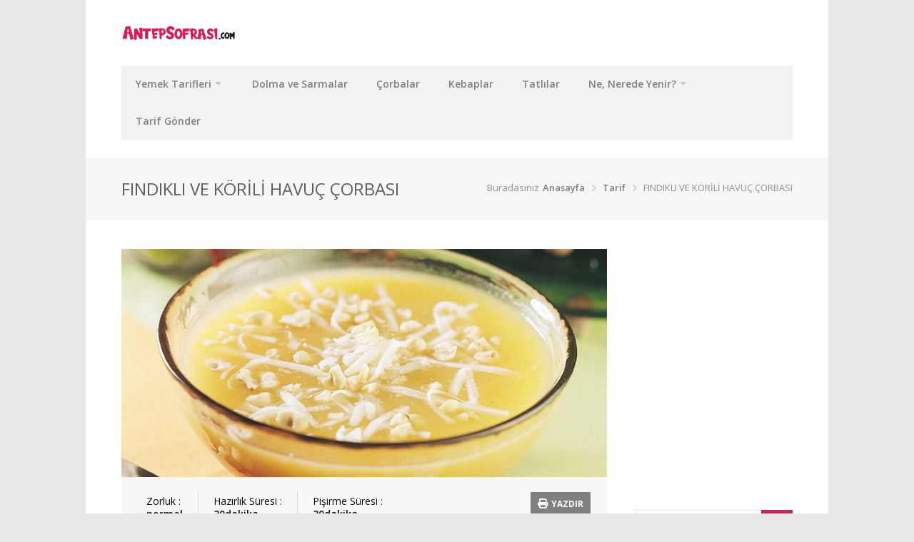

--- FILE ---
content_type: text/html; charset=UTF-8
request_url: https://www.antepsofrasi.com/tarif/findikli-ve-korili-havuc-corbasi/
body_size: 35074
content:
<!DOCTYPE html>
<html lang="tr"  prefix="og: http://ogp.me/ns# fb: http://www.facebook.com/2008/fbml">
<head>
<meta charset="UTF-8">
<meta name="viewport" content="width=device-width, initial-scale=1">
<link rel="profile" href="http://gmpg.org/xfn/11">
<link rel="pingback" href="https://www.antepsofrasi.com/xmlrpc.php">
<script data-ad-client="ca-pub-3136829820472354" async src="https://pagead2.googlesyndication.com/pagead/js/adsbygoogle.js"></script>
<script type="text/javascript">
/* <![CDATA[ */
(()=>{var e={};e.g=function(){if("object"==typeof globalThis)return globalThis;try{return this||new Function("return this")()}catch(e){if("object"==typeof window)return window}}(),function({ampUrl:n,isCustomizePreview:t,isAmpDevMode:r,noampQueryVarName:o,noampQueryVarValue:s,disabledStorageKey:i,mobileUserAgents:a,regexRegex:c}){if("undefined"==typeof sessionStorage)return;const d=new RegExp(c);if(!a.some((e=>{const n=e.match(d);return!(!n||!new RegExp(n[1],n[2]).test(navigator.userAgent))||navigator.userAgent.includes(e)})))return;e.g.addEventListener("DOMContentLoaded",(()=>{const e=document.getElementById("amp-mobile-version-switcher");if(!e)return;e.hidden=!1;const n=e.querySelector("a[href]");n&&n.addEventListener("click",(()=>{sessionStorage.removeItem(i)}))}));const g=r&&["paired-browsing-non-amp","paired-browsing-amp"].includes(window.name);if(sessionStorage.getItem(i)||t||g)return;const u=new URL(location.href),m=new URL(n);m.hash=u.hash,u.searchParams.has(o)&&s===u.searchParams.get(o)?sessionStorage.setItem(i,"1"):m.href!==u.href&&(window.stop(),location.replace(m.href))}({"ampUrl":"https:\/\/www.antepsofrasi.com\/tarif\/findikli-ve-korili-havuc-corbasi\/amp\/","noampQueryVarName":"noamp","noampQueryVarValue":"mobile","disabledStorageKey":"amp_mobile_redirect_disabled","mobileUserAgents":["Mobile","Android","Silk\/","Kindle","BlackBerry","Opera Mini","Opera Mobi"],"regexRegex":"^\\\/((?:.|\\n)+)\\\/([i]*)$","isCustomizePreview":false,"isAmpDevMode":false})})();
/* ]]> */
</script>
<meta name='robots' content='index, follow, max-image-preview:large, max-snippet:-1, max-video-preview:-1' />

	<!-- This site is optimized with the Yoast SEO plugin v26.7 - https://yoast.com/wordpress/plugins/seo/ -->
	<title>FINDIKLI VE KÖRİLİ HAVUÇ ÇORBASI - Antep Sofrası</title>
	<meta name="description" content="Fındıklı ve körili havuç çorbası tarifi mi aramıştınız? Fındıklı ve körili havuç çorbası , Afrodizyak Yemek Tarifleri ve binlerce resimli yemek tarifleri - Lezzet!" />
	<link rel="canonical" href="https://www.antepsofrasi.com/tarif/findikli-ve-korili-havuc-corbasi/" />
	<meta property="og:locale" content="tr_TR" />
	<meta property="og:type" content="article" />
	<meta property="og:title" content="FINDIKLI VE KÖRİLİ HAVUÇ ÇORBASI - Antep Sofrası" />
	<meta property="og:description" content="Fındıklı ve körili havuç çorbası tarifi mi aramıştınız? Fındıklı ve körili havuç çorbası , Afrodizyak Yemek Tarifleri ve binlerce resimli yemek tarifleri - Lezzet!" />
	<meta property="og:url" content="https://www.antepsofrasi.com/tarif/findikli-ve-korili-havuc-corbasi/" />
	<meta property="og:site_name" content="Antep Sofrası" />
	<meta property="article:publisher" content="https://www.facebook.com/antepsofrasi/" />
	<meta property="og:image" content="https://www.antepsofrasi.com/wp-content/uploads/2020/11/findikli-ve-korili-havuc-corbasi-7dm49fXl.jpg" />
	<meta property="og:image:width" content="800" />
	<meta property="og:image:height" content="600" />
	<meta property="og:image:type" content="image/jpeg" />
	<meta name="twitter:card" content="summary_large_image" />
	<meta name="twitter:site" content="@antepsofrasicom" />
	<meta name="twitter:label1" content="Tahmini okuma süresi" />
	<meta name="twitter:data1" content="1 dakika" />
	<script type="application/ld+json" class="yoast-schema-graph">{"@context":"https://schema.org","@graph":[{"@type":"WebPage","@id":"https://www.antepsofrasi.com/tarif/findikli-ve-korili-havuc-corbasi/","url":"https://www.antepsofrasi.com/tarif/findikli-ve-korili-havuc-corbasi/","name":"FINDIKLI VE KÖRİLİ HAVUÇ ÇORBASI - Antep Sofrası","isPartOf":{"@id":"https://www.antepsofrasi.com/#website"},"primaryImageOfPage":{"@id":"https://www.antepsofrasi.com/tarif/findikli-ve-korili-havuc-corbasi/#primaryimage"},"image":{"@id":"https://www.antepsofrasi.com/tarif/findikli-ve-korili-havuc-corbasi/#primaryimage"},"thumbnailUrl":"https://www.antepsofrasi.com/wp-content/uploads/2020/11/findikli-ve-korili-havuc-corbasi-7dm49fXl.jpg","datePublished":"2020-11-22T12:12:06+00:00","description":"Fındıklı ve körili havuç çorbası tarifi mi aramıştınız? Fındıklı ve körili havuç çorbası , Afrodizyak Yemek Tarifleri ve binlerce resimli yemek tarifleri - Lezzet!","breadcrumb":{"@id":"https://www.antepsofrasi.com/tarif/findikli-ve-korili-havuc-corbasi/#breadcrumb"},"inLanguage":"tr","potentialAction":[{"@type":"ReadAction","target":["https://www.antepsofrasi.com/tarif/findikli-ve-korili-havuc-corbasi/"]}]},{"@type":"ImageObject","inLanguage":"tr","@id":"https://www.antepsofrasi.com/tarif/findikli-ve-korili-havuc-corbasi/#primaryimage","url":"https://www.antepsofrasi.com/wp-content/uploads/2020/11/findikli-ve-korili-havuc-corbasi-7dm49fXl.jpg","contentUrl":"https://www.antepsofrasi.com/wp-content/uploads/2020/11/findikli-ve-korili-havuc-corbasi-7dm49fXl.jpg","width":800,"height":600},{"@type":"BreadcrumbList","@id":"https://www.antepsofrasi.com/tarif/findikli-ve-korili-havuc-corbasi/#breadcrumb","itemListElement":[{"@type":"ListItem","position":1,"name":"Anasayfa","item":"https://www.antepsofrasi.com/"},{"@type":"ListItem","position":2,"name":"Tüm Tarifler","item":"https://www.antepsofrasi.com/tarif/"},{"@type":"ListItem","position":3,"name":"Diğer","item":"https://www.antepsofrasi.com/gaziantep-usulu/diger-tarifler/"},{"@type":"ListItem","position":4,"name":"Afrodizyak","item":"https://www.antepsofrasi.com/gaziantep-usulu/diger-tarifler/afrodizyak/"},{"@type":"ListItem","position":5,"name":"FINDIKLI VE KÖRİLİ HAVUÇ ÇORBASI"}]},{"@type":"WebSite","@id":"https://www.antepsofrasi.com/#website","url":"https://www.antepsofrasi.com/","name":"Antep Sofrası","description":"En güzel yemek tarifleri","publisher":{"@id":"https://www.antepsofrasi.com/#organization"},"potentialAction":[{"@type":"SearchAction","target":{"@type":"EntryPoint","urlTemplate":"https://www.antepsofrasi.com/?s={search_term_string}"},"query-input":{"@type":"PropertyValueSpecification","valueRequired":true,"valueName":"search_term_string"}}],"inLanguage":"tr"},{"@type":"Organization","@id":"https://www.antepsofrasi.com/#organization","name":"AntepSofrasi.com","url":"https://www.antepsofrasi.com/","logo":{"@type":"ImageObject","inLanguage":"tr","@id":"https://www.antepsofrasi.com/#/schema/logo/image/","url":"https://www.antepsofrasi.com/wp-content/uploads/2020/11/favicon.png","contentUrl":"https://www.antepsofrasi.com/wp-content/uploads/2020/11/favicon.png","width":1024,"height":1024,"caption":"AntepSofrasi.com"},"image":{"@id":"https://www.antepsofrasi.com/#/schema/logo/image/"},"sameAs":["https://www.facebook.com/antepsofrasi/","https://x.com/antepsofrasicom","https://www.instagram.com/antepsofrasicom/","https://www.linkedin.com/company/antepsofrasi/","https://www.youtube.com/channel/UCRKCxC5HbDNFzlXZ6_c783w"]}]}</script>
	<!-- / Yoast SEO plugin. -->


<link rel='dns-prefetch' href='//use.fontawesome.com' />
<link rel='dns-prefetch' href='//www.googletagmanager.com' />
<link rel='dns-prefetch' href='//pagead2.googlesyndication.com' />
<link rel="alternate" type="application/rss+xml" title="Antep Sofrası &raquo; akışı" href="https://www.antepsofrasi.com/feed/" />
<link rel="alternate" type="application/rss+xml" title="Antep Sofrası &raquo; yorum akışı" href="https://www.antepsofrasi.com/comments/feed/" />
<link rel="alternate" type="application/rss+xml" title="Antep Sofrası &raquo; FINDIKLI VE KÖRİLİ HAVUÇ ÇORBASI yorum akışı" href="https://www.antepsofrasi.com/tarif/findikli-ve-korili-havuc-corbasi/feed/" />
<link rel="alternate" title="oEmbed (JSON)" type="application/json+oembed" href="https://www.antepsofrasi.com/wp-json/oembed/1.0/embed?url=https%3A%2F%2Fwww.antepsofrasi.com%2Ftarif%2Ffindikli-ve-korili-havuc-corbasi%2F" />
<link rel="alternate" title="oEmbed (XML)" type="text/xml+oembed" href="https://www.antepsofrasi.com/wp-json/oembed/1.0/embed?url=https%3A%2F%2Fwww.antepsofrasi.com%2Ftarif%2Ffindikli-ve-korili-havuc-corbasi%2F&#038;format=xml" />
<meta property="og:title" content="FINDIKLI VE KÖRİLİ HAVUÇ ÇORBASI"/><meta property="og:type" content="article"/><meta property="og:url" content="https://www.antepsofrasi.com/tarif/findikli-ve-korili-havuc-corbasi/"/><meta property="og:site_name" content="Your Site NAME Goes HERE"/><meta property="og:image" content="https://www.antepsofrasi.com/wp-content/uploads/2020/11/findikli-ve-korili-havuc-corbasi-7dm49fXl-300x225.jpg"/>
<style id='wp-img-auto-sizes-contain-inline-css' type='text/css'>
img:is([sizes=auto i],[sizes^="auto," i]){contain-intrinsic-size:3000px 1500px}
/*# sourceURL=wp-img-auto-sizes-contain-inline-css */
</style>
<link rel='stylesheet' id='purethemes-shortcodes-css' href='https://www.antepsofrasi.com/wp-content/plugins/purethemes-shortcodes/css/shortcodes.css?ver=6.9' type='text/css' media='all' />
<style id='wp-emoji-styles-inline-css' type='text/css'>

	img.wp-smiley, img.emoji {
		display: inline !important;
		border: none !important;
		box-shadow: none !important;
		height: 1em !important;
		width: 1em !important;
		margin: 0 0.07em !important;
		vertical-align: -0.1em !important;
		background: none !important;
		padding: 0 !important;
	}
/*# sourceURL=wp-emoji-styles-inline-css */
</style>
<link rel='stylesheet' id='wp-block-library-css' href='https://www.antepsofrasi.com/wp-includes/css/dist/block-library/style.min.css?ver=6.9' type='text/css' media='all' />
<style id='global-styles-inline-css' type='text/css'>
:root{--wp--preset--aspect-ratio--square: 1;--wp--preset--aspect-ratio--4-3: 4/3;--wp--preset--aspect-ratio--3-4: 3/4;--wp--preset--aspect-ratio--3-2: 3/2;--wp--preset--aspect-ratio--2-3: 2/3;--wp--preset--aspect-ratio--16-9: 16/9;--wp--preset--aspect-ratio--9-16: 9/16;--wp--preset--color--black: #000000;--wp--preset--color--cyan-bluish-gray: #abb8c3;--wp--preset--color--white: #ffffff;--wp--preset--color--pale-pink: #f78da7;--wp--preset--color--vivid-red: #cf2e2e;--wp--preset--color--luminous-vivid-orange: #ff6900;--wp--preset--color--luminous-vivid-amber: #fcb900;--wp--preset--color--light-green-cyan: #7bdcb5;--wp--preset--color--vivid-green-cyan: #00d084;--wp--preset--color--pale-cyan-blue: #8ed1fc;--wp--preset--color--vivid-cyan-blue: #0693e3;--wp--preset--color--vivid-purple: #9b51e0;--wp--preset--gradient--vivid-cyan-blue-to-vivid-purple: linear-gradient(135deg,rgb(6,147,227) 0%,rgb(155,81,224) 100%);--wp--preset--gradient--light-green-cyan-to-vivid-green-cyan: linear-gradient(135deg,rgb(122,220,180) 0%,rgb(0,208,130) 100%);--wp--preset--gradient--luminous-vivid-amber-to-luminous-vivid-orange: linear-gradient(135deg,rgb(252,185,0) 0%,rgb(255,105,0) 100%);--wp--preset--gradient--luminous-vivid-orange-to-vivid-red: linear-gradient(135deg,rgb(255,105,0) 0%,rgb(207,46,46) 100%);--wp--preset--gradient--very-light-gray-to-cyan-bluish-gray: linear-gradient(135deg,rgb(238,238,238) 0%,rgb(169,184,195) 100%);--wp--preset--gradient--cool-to-warm-spectrum: linear-gradient(135deg,rgb(74,234,220) 0%,rgb(151,120,209) 20%,rgb(207,42,186) 40%,rgb(238,44,130) 60%,rgb(251,105,98) 80%,rgb(254,248,76) 100%);--wp--preset--gradient--blush-light-purple: linear-gradient(135deg,rgb(255,206,236) 0%,rgb(152,150,240) 100%);--wp--preset--gradient--blush-bordeaux: linear-gradient(135deg,rgb(254,205,165) 0%,rgb(254,45,45) 50%,rgb(107,0,62) 100%);--wp--preset--gradient--luminous-dusk: linear-gradient(135deg,rgb(255,203,112) 0%,rgb(199,81,192) 50%,rgb(65,88,208) 100%);--wp--preset--gradient--pale-ocean: linear-gradient(135deg,rgb(255,245,203) 0%,rgb(182,227,212) 50%,rgb(51,167,181) 100%);--wp--preset--gradient--electric-grass: linear-gradient(135deg,rgb(202,248,128) 0%,rgb(113,206,126) 100%);--wp--preset--gradient--midnight: linear-gradient(135deg,rgb(2,3,129) 0%,rgb(40,116,252) 100%);--wp--preset--font-size--small: 13px;--wp--preset--font-size--medium: 20px;--wp--preset--font-size--large: 36px;--wp--preset--font-size--x-large: 42px;--wp--preset--spacing--20: 0.44rem;--wp--preset--spacing--30: 0.67rem;--wp--preset--spacing--40: 1rem;--wp--preset--spacing--50: 1.5rem;--wp--preset--spacing--60: 2.25rem;--wp--preset--spacing--70: 3.38rem;--wp--preset--spacing--80: 5.06rem;--wp--preset--shadow--natural: 6px 6px 9px rgba(0, 0, 0, 0.2);--wp--preset--shadow--deep: 12px 12px 50px rgba(0, 0, 0, 0.4);--wp--preset--shadow--sharp: 6px 6px 0px rgba(0, 0, 0, 0.2);--wp--preset--shadow--outlined: 6px 6px 0px -3px rgb(255, 255, 255), 6px 6px rgb(0, 0, 0);--wp--preset--shadow--crisp: 6px 6px 0px rgb(0, 0, 0);}:where(.is-layout-flex){gap: 0.5em;}:where(.is-layout-grid){gap: 0.5em;}body .is-layout-flex{display: flex;}.is-layout-flex{flex-wrap: wrap;align-items: center;}.is-layout-flex > :is(*, div){margin: 0;}body .is-layout-grid{display: grid;}.is-layout-grid > :is(*, div){margin: 0;}:where(.wp-block-columns.is-layout-flex){gap: 2em;}:where(.wp-block-columns.is-layout-grid){gap: 2em;}:where(.wp-block-post-template.is-layout-flex){gap: 1.25em;}:where(.wp-block-post-template.is-layout-grid){gap: 1.25em;}.has-black-color{color: var(--wp--preset--color--black) !important;}.has-cyan-bluish-gray-color{color: var(--wp--preset--color--cyan-bluish-gray) !important;}.has-white-color{color: var(--wp--preset--color--white) !important;}.has-pale-pink-color{color: var(--wp--preset--color--pale-pink) !important;}.has-vivid-red-color{color: var(--wp--preset--color--vivid-red) !important;}.has-luminous-vivid-orange-color{color: var(--wp--preset--color--luminous-vivid-orange) !important;}.has-luminous-vivid-amber-color{color: var(--wp--preset--color--luminous-vivid-amber) !important;}.has-light-green-cyan-color{color: var(--wp--preset--color--light-green-cyan) !important;}.has-vivid-green-cyan-color{color: var(--wp--preset--color--vivid-green-cyan) !important;}.has-pale-cyan-blue-color{color: var(--wp--preset--color--pale-cyan-blue) !important;}.has-vivid-cyan-blue-color{color: var(--wp--preset--color--vivid-cyan-blue) !important;}.has-vivid-purple-color{color: var(--wp--preset--color--vivid-purple) !important;}.has-black-background-color{background-color: var(--wp--preset--color--black) !important;}.has-cyan-bluish-gray-background-color{background-color: var(--wp--preset--color--cyan-bluish-gray) !important;}.has-white-background-color{background-color: var(--wp--preset--color--white) !important;}.has-pale-pink-background-color{background-color: var(--wp--preset--color--pale-pink) !important;}.has-vivid-red-background-color{background-color: var(--wp--preset--color--vivid-red) !important;}.has-luminous-vivid-orange-background-color{background-color: var(--wp--preset--color--luminous-vivid-orange) !important;}.has-luminous-vivid-amber-background-color{background-color: var(--wp--preset--color--luminous-vivid-amber) !important;}.has-light-green-cyan-background-color{background-color: var(--wp--preset--color--light-green-cyan) !important;}.has-vivid-green-cyan-background-color{background-color: var(--wp--preset--color--vivid-green-cyan) !important;}.has-pale-cyan-blue-background-color{background-color: var(--wp--preset--color--pale-cyan-blue) !important;}.has-vivid-cyan-blue-background-color{background-color: var(--wp--preset--color--vivid-cyan-blue) !important;}.has-vivid-purple-background-color{background-color: var(--wp--preset--color--vivid-purple) !important;}.has-black-border-color{border-color: var(--wp--preset--color--black) !important;}.has-cyan-bluish-gray-border-color{border-color: var(--wp--preset--color--cyan-bluish-gray) !important;}.has-white-border-color{border-color: var(--wp--preset--color--white) !important;}.has-pale-pink-border-color{border-color: var(--wp--preset--color--pale-pink) !important;}.has-vivid-red-border-color{border-color: var(--wp--preset--color--vivid-red) !important;}.has-luminous-vivid-orange-border-color{border-color: var(--wp--preset--color--luminous-vivid-orange) !important;}.has-luminous-vivid-amber-border-color{border-color: var(--wp--preset--color--luminous-vivid-amber) !important;}.has-light-green-cyan-border-color{border-color: var(--wp--preset--color--light-green-cyan) !important;}.has-vivid-green-cyan-border-color{border-color: var(--wp--preset--color--vivid-green-cyan) !important;}.has-pale-cyan-blue-border-color{border-color: var(--wp--preset--color--pale-cyan-blue) !important;}.has-vivid-cyan-blue-border-color{border-color: var(--wp--preset--color--vivid-cyan-blue) !important;}.has-vivid-purple-border-color{border-color: var(--wp--preset--color--vivid-purple) !important;}.has-vivid-cyan-blue-to-vivid-purple-gradient-background{background: var(--wp--preset--gradient--vivid-cyan-blue-to-vivid-purple) !important;}.has-light-green-cyan-to-vivid-green-cyan-gradient-background{background: var(--wp--preset--gradient--light-green-cyan-to-vivid-green-cyan) !important;}.has-luminous-vivid-amber-to-luminous-vivid-orange-gradient-background{background: var(--wp--preset--gradient--luminous-vivid-amber-to-luminous-vivid-orange) !important;}.has-luminous-vivid-orange-to-vivid-red-gradient-background{background: var(--wp--preset--gradient--luminous-vivid-orange-to-vivid-red) !important;}.has-very-light-gray-to-cyan-bluish-gray-gradient-background{background: var(--wp--preset--gradient--very-light-gray-to-cyan-bluish-gray) !important;}.has-cool-to-warm-spectrum-gradient-background{background: var(--wp--preset--gradient--cool-to-warm-spectrum) !important;}.has-blush-light-purple-gradient-background{background: var(--wp--preset--gradient--blush-light-purple) !important;}.has-blush-bordeaux-gradient-background{background: var(--wp--preset--gradient--blush-bordeaux) !important;}.has-luminous-dusk-gradient-background{background: var(--wp--preset--gradient--luminous-dusk) !important;}.has-pale-ocean-gradient-background{background: var(--wp--preset--gradient--pale-ocean) !important;}.has-electric-grass-gradient-background{background: var(--wp--preset--gradient--electric-grass) !important;}.has-midnight-gradient-background{background: var(--wp--preset--gradient--midnight) !important;}.has-small-font-size{font-size: var(--wp--preset--font-size--small) !important;}.has-medium-font-size{font-size: var(--wp--preset--font-size--medium) !important;}.has-large-font-size{font-size: var(--wp--preset--font-size--large) !important;}.has-x-large-font-size{font-size: var(--wp--preset--font-size--x-large) !important;}
/*# sourceURL=global-styles-inline-css */
</style>

<style id='classic-theme-styles-inline-css' type='text/css'>
/*! This file is auto-generated */
.wp-block-button__link{color:#fff;background-color:#32373c;border-radius:9999px;box-shadow:none;text-decoration:none;padding:calc(.667em + 2px) calc(1.333em + 2px);font-size:1.125em}.wp-block-file__button{background:#32373c;color:#fff;text-decoration:none}
/*# sourceURL=/wp-includes/css/classic-themes.min.css */
</style>
<link rel='stylesheet' id='contact-form-7-css' href='https://www.antepsofrasi.com/wp-content/plugins/contact-form-7/includes/css/styles.css?ver=6.1.4' type='text/css' media='all' />
<link rel='stylesheet' id='followers-plugin-styles-css' href='https://www.antepsofrasi.com/wp-content/plugins/followers/public/css/followers.css?ver=1.0.0' type='text/css' media='all' />
<link rel='stylesheet' id='select2-css' href='https://www.antepsofrasi.com/wp-content/plugins/geodirectory/assets/css/select2/select2.css?ver=2.8.149' type='text/css' media='all' />
<link rel='stylesheet' id='geodir-core-css' href='https://www.antepsofrasi.com/wp-content/plugins/geodirectory/assets/css/gd_core_frontend.css?ver=2.8.149' type='text/css' media='all' />
<link rel='stylesheet' id='foodiepress-plugin-styles-css' href='https://www.antepsofrasi.com/wp-content/plugins/foodiepress/public/assets/css/public.css?ver=1.3.4' type='text/css' media='all' />
<link rel='stylesheet' id='foodiepress-recipe-recipe2-styles-css' href='https://www.antepsofrasi.com/wp-content/plugins/foodiepress/public/templates/recipe2/style.css?ver=1.3.4' type='text/css' media='all' />
<link rel='stylesheet' id='chow-style-css' href='https://www.antepsofrasi.com/wp-content/themes/chow/style.css?ver=6.9' type='text/css' media='all' />
<link rel='stylesheet' id='chow-print-css' href='https://www.antepsofrasi.com/wp-content/themes/chow/css/print.css?ver=20140612' type='text/css' media='print' />
<link rel='stylesheet' id='wp-pagenavi-css' href='https://www.antepsofrasi.com/wp-content/plugins/wp-pagenavi/pagenavi-css.css?ver=2.70' type='text/css' media='all' />
<link rel='stylesheet' id='ayecode-ui-css' href='https://www.antepsofrasi.com/wp-content/plugins/geodirectory/vendor/ayecode/wp-ayecode-ui/assets-v5/css/ayecode-ui-compatibility.css?ver=0.2.42' type='text/css' media='all' />
<style id='ayecode-ui-inline-css' type='text/css'>
html body{--bs-link-hover-color:rgba(var(--bs-primary-rgb),.75);--bs-link-color:var(--bs-primary)}.bsui .breadcrumb{--bs-breadcrumb-item-active-color:#d81b57}.bsui .navbar{--bs-nav-link-hover-color:#d81b57;--bs-navbar-hover-color:#d81b57;--bs-navbar-active-color:#d81b57}.bsui a{color:var(--bs-primary)}.bsui .text-primary{color:var(--bs-primary)!important}.bsui .dropdown-menu{--bs-dropdown-link-hover-color:var(--bs-primary);--bs-dropdown-link-active-color:var(--bs-primary)}.bsui .pagination{--bs-pagination-hover-color:var(--bs-primary);--bs-pagination-active-bg:var(--bs-primary)}.bsui .link-primary{color:var(--bs-primary-rgb)!important}.bsui .link-primary:hover{color:rgba(var(--bs-primary-rgb),.8)!important}.bsui .btn-primary{--bs-btn-bg:#d81b57;--bs-btn-border-color:#d81b57;--bs-btn-hover-bg:rgba(var(--bs-primary-rgb),.9);--bs-btn-hover-border-color:rgba(var(--bs-primary-rgb),.9);--bs-btn-focus-shadow-rgb:--bs-primary-rgb;--bs-btn-active-bg:rgba(var(--bs-primary-rgb),.9);--bs-btn-active-border-color:rgba(var(--bs-primary-rgb),.9);--bs-btn-active-shadow:unset;--bs-btn-disabled-bg:rgba(var(--bs-primary-rgb),.5);--bs-btn-disabled-border-color:rgba(var(--bs-primary-rgb),.1)}.bsui .btn-outline-primary{--bs-btn-color:#d81b57;--bs-btn-border-color:#d81b57;--bs-btn-hover-bg:rgba(var(--bs-primary-rgb),.9);--bs-btn-hover-border-color:rgba(var(--bs-primary-rgb),.9);--bs-btn-focus-shadow-rgb:--bs-primary-rgb;--bs-btn-active-bg:rgba(var(--bs-primary-rgb),.9);--bs-btn-active-border-color:rgba(var(--bs-primary-rgb),.9);--bs-btn-active-shadow:unset;--bs-btn-disabled-bg:rgba(var(--bs-primary-rgb),.5);--bs-btn-disabled-border-color:rgba(var(--bs-primary-rgb),.1)}.bsui .btn-primary:hover{box-shadow:0 .25rem .25rem .125rem rgb(var(--bs-primary-rgb),.1),0 .375rem .75rem -.125rem rgb(var(--bs-primary-rgb),.4)}.bsui .btn-translucent-primary{color:rgb(var(--bs-primary-rgb))}.bsui .btn-translucent-primary:hover,.bsui .btn-translucent-primary:focus,.bsui .btn-translucent-primary.focus{background-color:rgb(var(--bs-primary-rgb))}html body{--bs-primary:#d81b57}html body{--bs-primary-rgb:216,27,87}.bsui .btn-primary:hover,.bsui .btn-primary:focus,.bsui .btn-primary.focus{background-color:#c81951;border-color:#c3194f}.bsui .btn-outline-primary:not(:disabled):not(.disabled):active:focus,.bsui .btn-outline-primary:not(:disabled):not(.disabled).active:focus,.show>.bsui .btn-outline-primary.dropdown-toggle:focus{box-shadow:0 0 0 .2rem #d81b5740}.bsui .btn-primary:not(:disabled):not(.disabled):active,.bsui .btn-primary:not(:disabled):not(.disabled).active,.show>.bsui .btn-primary.dropdown-toggle{background-color:#c3194f;border-color:#bd184d}.bsui .btn-primary:not(:disabled):not(.disabled):active:focus,.bsui .btn-primary:not(:disabled):not(.disabled).active:focus,.show>.bsui .btn-primary.dropdown-toggle:focus{box-shadow:0 0 0 .2rem #d81b5740}.bsui .btn-primary:not(:disabled):not(.disabled):active:focus,.bsui .btn-primary:not(:disabled):not(.disabled):focus{box-shadow:0 .25rem .25rem .125rem rgba(var(--bs-primary-rgb),.1),0 .375rem .75rem -.125rem rgba(var(--bs-primary-rgb),.4)}.bsui .alert-primary{--bs-alert-bg:rgba(var(--bs-primary-rgb),.1)!important;--bs-alert-border-color:rgba(var(--bs-primary-rgb),.25)!important;--bs-alert-color:rgba(var(--bs-primary-rgb),1)!important}body.modal-open #wpadminbar{z-index:999}.embed-responsive-16by9 .fluid-width-video-wrapper{padding:0!important;position:initial}
/*# sourceURL=ayecode-ui-inline-css */
</style>
<link rel='stylesheet' id='font-awesome-css' href='https://use.fontawesome.com/releases/v6.7.2/css/all.css?wpfas=true' type='text/css' media='all' />
<script type="text/javascript" src="https://www.antepsofrasi.com/wp-includes/js/jquery/jquery.min.js?ver=3.7.1" id="jquery-core-js"></script>
<script type="text/javascript" id="jquery-core-js-after">
/* <![CDATA[ */
window.gdSetMap = window.gdSetMap || 'osm';window.gdLoadMap = window.gdLoadMap || '';
//# sourceURL=jquery-core-js-after
/* ]]> */
</script>
<script type="text/javascript" src="https://www.antepsofrasi.com/wp-includes/js/jquery/jquery-migrate.min.js?ver=3.4.1" id="jquery-migrate-js"></script>
<script type="text/javascript" id="jquery-js-after">
/* <![CDATA[ */
window.gdSetMap = window.gdSetMap || 'osm';window.gdLoadMap = window.gdLoadMap || '';
//# sourceURL=jquery-js-after
/* ]]> */
</script>
<script type="text/javascript" src="https://www.antepsofrasi.com/wp-content/plugins/geodirectory/vendor/ayecode/wp-ayecode-ui/assets-v5/js/bootstrap.bundle.min.js?ver=0.2.42" id="bootstrap-js-bundle-js"></script>
<script type="text/javascript" id="bootstrap-js-bundle-js-after">
/* <![CDATA[ */
function aui_init_greedy_nav(){jQuery('nav.greedy').each(function(i,obj){if(jQuery(this).hasClass("being-greedy")){return true}jQuery(this).addClass('navbar-expand');jQuery(this).off('shown.bs.tab').on('shown.bs.tab',function(e){if(jQuery(e.target).closest('.dropdown-menu').hasClass('greedy-links')){jQuery(e.target).closest('.greedy').find('.greedy-btn.dropdown').attr('aria-expanded','false');jQuery(e.target).closest('.greedy-links').removeClass('show').addClass('d-none')}});jQuery(document).off('mousemove','.greedy-btn').on('mousemove','.greedy-btn',function(e){jQuery('.dropdown-menu.greedy-links').removeClass('d-none')});var $vlinks='';var $dDownClass='';var ddItemClass='greedy-nav-item';if(jQuery(this).find('.navbar-nav').length){if(jQuery(this).find('.navbar-nav').hasClass("being-greedy")){return true}$vlinks=jQuery(this).find('.navbar-nav').addClass("being-greedy w-100").removeClass('overflow-hidden')}else if(jQuery(this).find('.nav').length){if(jQuery(this).find('.nav').hasClass("being-greedy")){return true}$vlinks=jQuery(this).find('.nav').addClass("being-greedy w-100").removeClass('overflow-hidden');$dDownClass=' mt-0 p-0 zi-5 ';ddItemClass+=' mt-0 me-0'}else{return false}jQuery($vlinks).append('<li class="nav-item list-unstyled ml-auto greedy-btn d-none dropdown"><button data-bs-toggle="collapse" class="nav-link greedy-nav-link" role="button"><i class="fas fa-ellipsis-h"></i> <span class="greedy-count badge bg-dark rounded-pill"></span></button><ul class="greedy-links dropdown-menu dropdown-menu-end '+$dDownClass+'"></ul></li>');var $hlinks=jQuery(this).find('.greedy-links');var $btn=jQuery(this).find('.greedy-btn');var numOfItems=0;var totalSpace=0;var closingTime=1000;var breakWidths=[];$vlinks.children().outerWidth(function(i,w){totalSpace+=w;numOfItems+=1;breakWidths.push(totalSpace)});var availableSpace,numOfVisibleItems,requiredSpace,buttonSpace,timer;function check(){buttonSpace=$btn.width();availableSpace=$vlinks.width()-10;numOfVisibleItems=$vlinks.children().length;requiredSpace=breakWidths[numOfVisibleItems-1];if(numOfVisibleItems>1&&requiredSpace>availableSpace){var $li=$vlinks.children().last().prev();$li.removeClass('nav-item').addClass(ddItemClass);if(!jQuery($hlinks).children().length){$li.find('.nav-link').addClass('w-100 dropdown-item rounded-0 rounded-bottom')}else{jQuery($hlinks).find('.nav-link').removeClass('rounded-top');$li.find('.nav-link').addClass('w-100 dropdown-item rounded-0 rounded-top')}$li.prependTo($hlinks);numOfVisibleItems-=1;check()}else if(availableSpace>breakWidths[numOfVisibleItems]){$hlinks.children().first().insertBefore($btn);numOfVisibleItems+=1;check()}jQuery($btn).find(".greedy-count").html(numOfItems-numOfVisibleItems);if(numOfVisibleItems===numOfItems){$btn.addClass('d-none')}else $btn.removeClass('d-none')}jQuery(window).on("resize",function(){check()});check()})}function aui_select2_locale(){var aui_select2_params={"i18n_select_state_text":"Select an option\u2026","i18n_no_matches":"No matches found","i18n_ajax_error":"Loading failed","i18n_input_too_short_1":"Please enter 1 or more characters","i18n_input_too_short_n":"Please enter %item% or more characters","i18n_input_too_long_1":"Please delete 1 character","i18n_input_too_long_n":"Please delete %item% characters","i18n_selection_too_long_1":"You can only select 1 item","i18n_selection_too_long_n":"You can only select %item% items","i18n_load_more":"Loading more results\u2026","i18n_searching":"Searching\u2026"};return{theme:"bootstrap-5",width:jQuery(this).data('width')?jQuery(this).data('width'):jQuery(this).hasClass('w-100')?'100%':'style',placeholder:jQuery(this).data('placeholder'),language:{errorLoading:function(){return aui_select2_params.i18n_searching},inputTooLong:function(args){var overChars=args.input.length-args.maximum;if(1===overChars){return aui_select2_params.i18n_input_too_long_1}return aui_select2_params.i18n_input_too_long_n.replace('%item%',overChars)},inputTooShort:function(args){var remainingChars=args.minimum-args.input.length;if(1===remainingChars){return aui_select2_params.i18n_input_too_short_1}return aui_select2_params.i18n_input_too_short_n.replace('%item%',remainingChars)},loadingMore:function(){return aui_select2_params.i18n_load_more},maximumSelected:function(args){if(args.maximum===1){return aui_select2_params.i18n_selection_too_long_1}return aui_select2_params.i18n_selection_too_long_n.replace('%item%',args.maximum)},noResults:function(){return aui_select2_params.i18n_no_matches},searching:function(){return aui_select2_params.i18n_searching}}}}function aui_init_select2(){var select2_args=jQuery.extend({},aui_select2_locale());jQuery("select.aui-select2").each(function(){if(!jQuery(this).hasClass("select2-hidden-accessible")){jQuery(this).select2(select2_args)}})}function aui_time_ago(selector){var aui_timeago_params={"prefix_ago":"","suffix_ago":" ago","prefix_after":"after ","suffix_after":"","seconds":"less than a minute","minute":"about a minute","minutes":"%d minutes","hour":"about an hour","hours":"about %d hours","day":"a day","days":"%d days","month":"about a month","months":"%d months","year":"about a year","years":"%d years"};var templates={prefix:aui_timeago_params.prefix_ago,suffix:aui_timeago_params.suffix_ago,seconds:aui_timeago_params.seconds,minute:aui_timeago_params.minute,minutes:aui_timeago_params.minutes,hour:aui_timeago_params.hour,hours:aui_timeago_params.hours,day:aui_timeago_params.day,days:aui_timeago_params.days,month:aui_timeago_params.month,months:aui_timeago_params.months,year:aui_timeago_params.year,years:aui_timeago_params.years};var template=function(t,n){return templates[t]&&templates[t].replace(/%d/i,Math.abs(Math.round(n)))};var timer=function(time){if(!time)return;time=time.replace(/\.\d+/,"");time=time.replace(/-/,"/").replace(/-/,"/");time=time.replace(/T/," ").replace(/Z/," UTC");time=time.replace(/([\+\-]\d\d)\:?(\d\d)/," $1$2");time=new Date(time*1000||time);var now=new Date();var seconds=((now.getTime()-time)*.001)>>0;var minutes=seconds/60;var hours=minutes/60;var days=hours/24;var years=days/365;return templates.prefix+(seconds<45&&template('seconds',seconds)||seconds<90&&template('minute',1)||minutes<45&&template('minutes',minutes)||minutes<90&&template('hour',1)||hours<24&&template('hours',hours)||hours<42&&template('day',1)||days<30&&template('days',days)||days<45&&template('month',1)||days<365&&template('months',days/30)||years<1.5&&template('year',1)||template('years',years))+templates.suffix};var elements=document.getElementsByClassName(selector);if(selector&&elements&&elements.length){for(var i in elements){var $el=elements[i];if(typeof $el==='object'){$el.innerHTML='<i class="far fa-clock"></i> '+timer($el.getAttribute('title')||$el.getAttribute('datetime'))}}}setTimeout(function(){aui_time_ago(selector)},60000)}function aui_init_tooltips(){jQuery('[data-bs-toggle="tooltip"]').tooltip();jQuery('[data-bs-toggle="popover"]').popover();jQuery('[data-bs-toggle="popover-html"]').popover({html:true,sanitize:false});jQuery('[data-bs-toggle="popover"],[data-bs-toggle="popover-html"]').on('inserted.bs.popover',function(){jQuery('body > .popover').wrapAll("<div class='bsui' />")})}$aui_doing_init_flatpickr=false;function aui_init_flatpickr(){if(typeof jQuery.fn.flatpickr==="function"&&!$aui_doing_init_flatpickr){$aui_doing_init_flatpickr=true;try{flatpickr.localize({weekdays:{shorthand:['Sun','Mon','Tue','Wed','Thu','Fri','Sat'],longhand:['Sun','Mon','Tue','Wed','Thu','Fri','Sat'],},months:{shorthand:['Jan','Feb','Mar','Apr','May','Jun','Jul','Aug','Sep','Oct','Nov','Dec'],longhand:['January','February','March','April','May','June','July','August','September','October','November','December'],},daysInMonth:[31,28,31,30,31,30,31,31,30,31,30,31],firstDayOfWeek:1,ordinal:function(nth){var s=nth%100;if(s>3&&s<21)return"th";switch(s%10){case 1:return"st";case 2:return"nd";case 3:return"rd";default:return"th"}},rangeSeparator:' to ',weekAbbreviation:'Wk',scrollTitle:'Scroll to increment',toggleTitle:'Click to toggle',amPM:['AM','PM'],yearAriaLabel:'Year',hourAriaLabel:'Hour',minuteAriaLabel:'Minute',time_24hr:false})}catch(err){console.log(err.message)}jQuery('input[data-aui-init="flatpickr"]:not(.flatpickr-input)').flatpickr()}$aui_doing_init_flatpickr=false}$aui_doing_init_iconpicker=false;function aui_init_iconpicker(){if(typeof jQuery.fn.iconpicker==="function"&&!$aui_doing_init_iconpicker){$aui_doing_init_iconpicker=true;jQuery('input[data-aui-init="iconpicker"]:not(.iconpicker-input)').iconpicker()}$aui_doing_init_iconpicker=false}function aui_modal_iframe($title,$url,$footer,$dismissible,$class,$dialog_class,$body_class,responsive){if(!$body_class){$body_class='p-0'}var wClass='text-center position-absolute w-100 text-dark overlay overlay-white p-0 m-0 d-flex justify-content-center align-items-center';var wStyle='';var sStyle='';var $body="",sClass="w-100 p-0 m-0";if(responsive){$body+='<div class="embed-responsive embed-responsive-16by9 ratio ratio-16x9">';wClass+=' h-100';sClass+=' embed-responsive-item'}else{wClass+=' vh-100';sClass+=' vh-100';wStyle+=' height: 90vh !important;';sStyle+=' height: 90vh !important;'}$body+='<div class="ac-preview-loading '+wClass+'" style="left:0;top:0;'+wStyle+'"><div class="spinner-border" role="status"></div></div>';$body+='<iframe id="embedModal-iframe" class="'+sClass+'" style="'+sStyle+'" src="" width="100%" height="100%" frameborder="0" allowtransparency="true"></iframe>';if(responsive){$body+='</div>'}$m=aui_modal($title,$body,$footer,$dismissible,$class,$dialog_class,$body_class);const auiModal=document.getElementById('aui-modal');auiModal.addEventListener('shown.bs.modal',function(e){iFrame=jQuery('#embedModal-iframe');jQuery('.ac-preview-loading').removeClass('d-none').addClass('d-flex');iFrame.attr({src:$url});iFrame.load(function(){jQuery('.ac-preview-loading').removeClass('d-flex').addClass('d-none')})});return $m}function aui_modal($title,$body,$footer,$dismissible,$class,$dialog_class,$body_class){if(!$class){$class=''}if(!$dialog_class){$dialog_class=''}if(!$body){$body='<div class="text-center"><div class="spinner-border" role="status"></div></div>'}jQuery('.aui-modal').remove();jQuery('.modal-backdrop').remove();jQuery('body').css({overflow:'','padding-right':''});var $modal='';$modal+='<div id="aui-modal" class="modal aui-modal fade shadow bsui '+$class+'" tabindex="-1">'+'<div class="modal-dialog modal-dialog-centered '+$dialog_class+'">'+'<div class="modal-content border-0 shadow">';if($title){$modal+='<div class="modal-header">'+'<h5 class="modal-title">'+$title+'</h5>';if($dismissible){$modal+='<button type="button" class="btn-close" data-bs-dismiss="modal" aria-label="Close">'+'</button>'}$modal+='</div>'}$modal+='<div class="modal-body '+$body_class+'">'+$body+'</div>';if($footer){$modal+='<div class="modal-footer">'+$footer+'</div>'}$modal+='</div>'+'</div>'+'</div>';jQuery('body').append($modal);const ayeModal=new bootstrap.Modal('.aui-modal',{});ayeModal.show()}function aui_conditional_fields(form){jQuery(form).find(".aui-conditional-field").each(function(){var $element_require=jQuery(this).data('element-require');if($element_require){$element_require=$element_require.replace("&#039;","'");$element_require=$element_require.replace("&quot;",'"');if(aui_check_form_condition($element_require,form)){jQuery(this).removeClass('d-none')}else{jQuery(this).addClass('d-none')}}})}function aui_check_form_condition(condition,form){if(form){condition=condition.replace(/\(form\)/g,"('"+form+"')")}return new Function("return "+condition+";")()}jQuery.fn.aui_isOnScreen=function(){var win=jQuery(window);var viewport={top:win.scrollTop(),left:win.scrollLeft()};viewport.right=viewport.left+win.width();viewport.bottom=viewport.top+win.height();var bounds=this.offset();bounds.right=bounds.left+this.outerWidth();bounds.bottom=bounds.top+this.outerHeight();return(!(viewport.right<bounds.left||viewport.left>bounds.right||viewport.bottom<bounds.top||viewport.top>bounds.bottom))};function aui_carousel_maybe_show_multiple_items($carousel){var $items={};var $item_count=0;if(!jQuery($carousel).find('.carousel-inner-original').length){jQuery($carousel).append('<div class="carousel-inner-original d-none">'+jQuery($carousel).find('.carousel-inner').html().replaceAll('carousel-item','not-carousel-item')+'</div>')}jQuery($carousel).find('.carousel-inner-original .not-carousel-item').each(function(){$items[$item_count]=jQuery(this).html();$item_count++});if(!$item_count){return}if(jQuery(window).width()<=576){if(jQuery($carousel).find('.carousel-inner').hasClass('aui-multiple-items')&&jQuery($carousel).find('.carousel-inner-original').length){jQuery($carousel).find('.carousel-inner').removeClass('aui-multiple-items').html(jQuery($carousel).find('.carousel-inner-original').html().replaceAll('not-carousel-item','carousel-item'));jQuery($carousel).find(".carousel-indicators li").removeClass("d-none")}}else{var $md_count=jQuery($carousel).data('limit_show');var $md_cols_count=jQuery($carousel).data('cols_show');var $new_items='';var $new_items_count=0;var $new_item_count=0;var $closed=true;Object.keys($items).forEach(function(key,index){if(index!=0&&Number.isInteger(index/$md_count)){$new_items+='</div></div>';$closed=true}if(index==0||Number.isInteger(index/$md_count)){$row_cols_class=$md_cols_count?' g-lg-4 g-3 row-cols-1 row-cols-lg-'+$md_cols_count:'';$active=index==0?'active':'';$new_items+='<div class="carousel-item '+$active+'"><div class="row'+$row_cols_class+' ">';$closed=false;$new_items_count++;$new_item_count=0}$new_items+='<div class="col ">'+$items[index]+'</div>';$new_item_count++});if(!$closed){if($md_count-$new_item_count>0){$placeholder_count=$md_count-$new_item_count;while($placeholder_count>0){$new_items+='<div class="col "></div>';$placeholder_count--}}$new_items+='</div></div>'}jQuery($carousel).find('.carousel-inner').addClass('aui-multiple-items').html($new_items);jQuery($carousel).find('.carousel-item.active img').each(function(){if(real_srcset=jQuery(this).attr("data-srcset")){if(!jQuery(this).attr("srcset"))jQuery(this).attr("srcset",real_srcset)}if(real_src=jQuery(this).attr("data-src")){if(!jQuery(this).attr("srcset"))jQuery(this).attr("src",real_src)}});$hide_count=$new_items_count-1;jQuery($carousel).find(".carousel-indicators li:gt("+$hide_count+")").addClass("d-none")}jQuery(window).trigger("aui_carousel_multiple")}function aui_init_carousel_multiple_items(){jQuery(window).on("resize",function(){jQuery('.carousel-multiple-items').each(function(){aui_carousel_maybe_show_multiple_items(this)})});jQuery('.carousel-multiple-items').each(function(){aui_carousel_maybe_show_multiple_items(this)})}function init_nav_sub_menus(){jQuery('.navbar-multi-sub-menus').each(function(i,obj){if(jQuery(this).hasClass("has-sub-sub-menus")){return true}jQuery(this).addClass('has-sub-sub-menus');jQuery(this).find('.dropdown-menu a.dropdown-toggle').on('click',function(e){var $el=jQuery(this);$el.toggleClass('active-dropdown');var $parent=jQuery(this).offsetParent(".dropdown-menu");if(!jQuery(this).next().hasClass('show')){jQuery(this).parents('.dropdown-menu').first().find('.show').removeClass("show")}var $subMenu=jQuery(this).next(".dropdown-menu");$subMenu.toggleClass('show');jQuery(this).parent("li").toggleClass('show');jQuery(this).parents('li.nav-item.dropdown.show').on('hidden.bs.dropdown',function(e){jQuery('.dropdown-menu .show').removeClass("show");$el.removeClass('active-dropdown')});if(!$parent.parent().hasClass('navbar-nav')){$el.next().addClass('position-relative border-top border-bottom')}return false})})}function aui_lightbox_embed($link,ele){ele.preventDefault();jQuery('.aui-carousel-modal').remove();var $modal='<div class="modal fade aui-carousel-modal bsui" id="aui-carousel-modal" tabindex="-1" role="dialog" aria-labelledby="aui-modal-title" aria-hidden="true"><div class="modal-dialog modal-dialog-centered modal-xl mw-100"><div class="modal-content bg-transparent border-0 shadow-none"><div class="modal-header"><h5 class="modal-title" id="aui-modal-title"></h5></div><div class="modal-body text-center"><i class="fas fa-circle-notch fa-spin fa-3x"></i></div></div></div></div>';jQuery('body').append($modal);const ayeModal=new bootstrap.Modal('.aui-carousel-modal',{});const myModalEl=document.getElementById('aui-carousel-modal');myModalEl.addEventListener('hidden.bs.modal',event=>{jQuery(".aui-carousel-modal iframe").attr('src','')});jQuery('.aui-carousel-modal').on('shown.bs.modal',function(e){jQuery('.aui-carousel-modal .carousel-item.active').find('iframe').each(function(){var $iframe=jQuery(this);$iframe.parent().find('.ac-preview-loading').removeClass('d-none').addClass('d-flex');if(!$iframe.attr('src')&&$iframe.data('src')){$iframe.attr('src',$iframe.data('src'))}$iframe.on('load',function(){setTimeout(function(){$iframe.parent().find('.ac-preview-loading').removeClass('d-flex').addClass('d-none')},1250)})})});$container=jQuery($link).closest('.aui-gallery');$clicked_href=jQuery($link).attr('href');$images=[];$container.find('.aui-lightbox-image, .aui-lightbox-iframe').each(function(){var a=this;var href=jQuery(a).attr('href');if(href){$images.push(href)}});if($images.length){var $carousel='<div id="aui-embed-slider-modal" class="carousel slide" >';if($images.length>1){$i=0;$carousel+='<ol class="carousel-indicators position-fixed">';$container.find('.aui-lightbox-image, .aui-lightbox-iframe').each(function(){$active=$clicked_href==jQuery(this).attr('href')?'active':'';$carousel+='<li data-bs-target="#aui-embed-slider-modal" data-bs-slide-to="'+$i+'" class="'+$active+'"></li>';$i++});$carousel+='</ol>'}$i=0;$rtl_class='justify-content-start';$carousel+='<div class="carousel-inner d-flex align-items-center '+$rtl_class+'">';$container.find('.aui-lightbox-image').each(function(){var a=this;var href=jQuery(a).attr('href');$active=$clicked_href==jQuery(this).attr('href')?'active':'';$carousel+='<div class="carousel-item '+$active+'"><div>';var css_height=window.innerWidth>window.innerHeight?'90vh':'auto';var srcset=jQuery(a).find('img').attr('srcset');var sizes='';if(srcset){var sources=srcset.split(',').map(s=>{var parts=s.trim().split(' ');return{width:parseInt(parts[1].replace('w','')),descriptor:parts[1].replace('w','px')}}).sort((a,b)=>b.width-a.width);sizes=sources.map((source,index,array)=>{if(index===0){return `${source.descriptor}`}else{return `(max-width:${source.width-1}px)${array[index-1].descriptor}`}}).reverse().join(', ')}var img=href?jQuery(a).find('img').clone().attr('src',href).attr('sizes',sizes).removeClass().addClass('mx-auto d-block w-auto rounded').css({'max-height':css_height,'max-width':'98%'}).get(0).outerHTML:jQuery(a).find('img').clone().removeClass().addClass('mx-auto d-block w-auto rounded').css({'max-height':css_height,'max-width':'98%'}).get(0).outerHTML;$carousel+=img;if(jQuery(a).parent().find('.carousel-caption').length){$carousel+=jQuery(a).parent().find('.carousel-caption').clone().removeClass('sr-only visually-hidden').get(0).outerHTML}else if(jQuery(a).parent().find('.figure-caption').length){$carousel+=jQuery(a).parent().find('.figure-caption').clone().removeClass('sr-only visually-hidden').addClass('carousel-caption').get(0).outerHTML}$carousel+='</div></div>';$i++});$container.find('.aui-lightbox-iframe').each(function(){var a=this;var css_height=window.innerWidth>window.innerHeight?'90vh;':'auto;';var styleWidth=$images.length>1?'max-width:70%;':'';$active=$clicked_href==jQuery(this).attr('href')?'active':'';$carousel+='<div class="carousel-item '+$active+'"><div class="modal-xl mx-auto ratio ratio-16x9" style="max-height:'+css_height+styleWidth+'">';var url=jQuery(a).attr('href');var iframe='<div class="ac-preview-loading text-light d-none" style="left:0;top:0;height:'+css_height+'"><div class="spinner-border m-auto" role="status"></div></div>';iframe+='<iframe class="aui-carousel-iframe" style="height:'+css_height+'" src="" data-src="'+url+'?rel=0&amp;showinfo=0&amp;modestbranding=1&amp;autoplay=1" allow="autoplay"></iframe>';var img=iframe;$carousel+=img;$carousel+='</div></div>';$i++});$carousel+='</div>';if($images.length>1){$carousel+='<a class="carousel-control-prev" href="#aui-embed-slider-modal" role="button" data-bs-slide="prev">';$carousel+='<span class="carousel-control-prev-icon" aria-hidden="true"></span>';$carousel+=' <a class="carousel-control-next" href="#aui-embed-slider-modal" role="button" data-bs-slide="next">';$carousel+='<span class="carousel-control-next-icon" aria-hidden="true"></span>';$carousel+='</a>'}$carousel+='</div>';var $close='<button type="button" class="btn-close btn-close-white text-end position-fixed" style="right: 20px;top: 10px; z-index: 1055;" data-bs-dismiss="modal" aria-label="Close"></button>';jQuery('.aui-carousel-modal .modal-content').html($carousel).prepend($close);ayeModal.show();try{if('ontouchstart'in document.documentElement||navigator.maxTouchPoints>0){let _bsC=new bootstrap.Carousel('#aui-embed-slider-modal')}}catch(err){}}}function aui_init_lightbox_embed(){jQuery('.aui-lightbox-image, .aui-lightbox-iframe').off('click').on("click",function(ele){aui_lightbox_embed(this,ele)})}function aui_init_modal_iframe(){jQuery('.aui-has-embed, [data-aui-embed="iframe"]').each(function(e){if(!jQuery(this).hasClass('aui-modal-iframed')&&jQuery(this).data('embed-url')){jQuery(this).addClass('aui-modal-iframed');jQuery(this).on("click",function(e1){aui_modal_iframe('',jQuery(this).data('embed-url'),'',true,'','modal-lg','aui-modal-iframe p-0',true);return false})}})}$aui_doing_toast=false;function aui_toast($id,$type,$title,$title_small,$body,$time,$can_close){if($aui_doing_toast){setTimeout(function(){aui_toast($id,$type,$title,$title_small,$body,$time,$can_close)},500);return}$aui_doing_toast=true;if($can_close==null){$can_close=false}if($time==''||$time==null){$time=3000}if(document.getElementById($id)){jQuery('#'+$id).toast('show');setTimeout(function(){$aui_doing_toast=false},500);return}var uniqid=Date.now();if($id){uniqid=$id}$op="";$tClass='';$thClass='';$icon="";if($type=='success'){$op="opacity:.92;";$tClass='alert bg-success w-auto';$thClass='bg-transparent border-0 text-white';$icon="<div class='h5 m-0 p-0'><i class='fas fa-check-circle me-2'></i></div>"}else if($type=='error'||$type=='danger'){$op="opacity:.92;";$tClass='alert bg-danger  w-auto';$thClass='bg-transparent border-0 text-white';$icon="<div class='h5 m-0 p-0'><i class='far fa-times-circle me-2'></i></div>"}else if($type=='info'){$op="opacity:.92;";$tClass='alert bg-info  w-auto';$thClass='bg-transparent border-0 text-white';$icon="<div class='h5 m-0 p-0'><i class='fas fa-info-circle me-2'></i></div>"}else if($type=='warning'){$op="opacity:.92;";$tClass='alert bg-warning  w-auto';$thClass='bg-transparent border-0 text-dark';$icon="<div class='h5 m-0 p-0'><i class='fas fa-exclamation-triangle me-2'></i></div>"}if(!document.getElementById("aui-toasts")){jQuery('body').append('<div class="bsui" id="aui-toasts"><div class="position-fixed aui-toast-bottom-right pr-3 pe-3 mb-1" style="z-index: 500000;right: 0;bottom: 0;'+$op+'"></div></div>')}$toast='<div id="'+uniqid+'" class="toast fade hide shadow hover-shadow '+$tClass+'" style="" role="alert" aria-live="assertive" aria-atomic="true" data-bs-delay="'+$time+'">';if($type||$title||$title_small){$toast+='<div class="toast-header '+$thClass+'">';if($icon){$toast+=$icon}if($title){$toast+='<strong class="me-auto">'+$title+'</strong>'}if($title_small){$toast+='<small>'+$title_small+'</small>'}if($can_close){$toast+='<button type="button" class="ms-2 mb-1 btn-close" data-bs-dismiss="toast" aria-label="Close"></button>'}$toast+='</div>'}if($body){$toast+='<div class="toast-body">'+$body+'</div>'}$toast+='</div>';jQuery('.aui-toast-bottom-right').prepend($toast);jQuery('#'+uniqid).toast('show');setTimeout(function(){$aui_doing_toast=false},500)}function aui_init_counters(){const animNum=(EL)=>{if(EL._isAnimated)return;EL._isAnimated=true;let end=EL.dataset.auiend;let start=EL.dataset.auistart;let duration=EL.dataset.auiduration?EL.dataset.auiduration:2000;let seperator=EL.dataset.auisep?EL.dataset.auisep:'';jQuery(EL).prop('Counter',start).animate({Counter:end},{duration:Math.abs(duration),easing:'swing',step:function(now){const text=seperator?(Math.ceil(now)).toLocaleString('en-US'):Math.ceil(now);const html=seperator?text.split(",").map(n=>`<span class="count">${n}</span>`).join(","):text;if(seperator&&seperator!=','){html.replace(',',seperator)}jQuery(this).html(html)}})};const inViewport=(entries,observer)=>{entries.forEach(entry=>{if(entry.isIntersecting)animNum(entry.target)})};jQuery("[data-auicounter]").each((i,EL)=>{const observer=new IntersectionObserver(inViewport);observer.observe(EL)})}function aui_init(){aui_init_counters();init_nav_sub_menus();aui_init_tooltips();aui_init_select2();aui_init_flatpickr();aui_init_iconpicker();aui_init_greedy_nav();aui_time_ago('timeago');aui_init_carousel_multiple_items();aui_init_lightbox_embed();aui_init_modal_iframe()}jQuery(window).on("load",function(){aui_init()});jQuery(function($){var ua=navigator.userAgent.toLowerCase();var isiOS=ua.match(/(iphone|ipod|ipad)/);if(isiOS){var pS=0;pM=parseFloat($('body').css('marginTop'));$(document).on('show.bs.modal',function(){pS=window.scrollY;$('body').css({marginTop:-pS,overflow:'hidden',position:'fixed',})}).on('hidden.bs.modal',function(){$('body').css({marginTop:pM,overflow:'visible',position:'inherit',});window.scrollTo(0,pS)})}$(document).on('slide.bs.carousel',function(el){var $_modal=$(el.relatedTarget).closest('.aui-carousel-modal:visible').length?$(el.relatedTarget).closest('.aui-carousel-modal:visible'):'';if($_modal&&$_modal.find('.carousel-item iframe.aui-carousel-iframe').length){$_modal.find('.carousel-item.active iframe.aui-carousel-iframe').each(function(){if($(this).attr('src')){$(this).data('src',$(this).attr('src'));$(this).attr('src','')}});if($(el.relatedTarget).find('iframe.aui-carousel-iframe').length){$(el.relatedTarget).find('.ac-preview-loading').removeClass('d-none').addClass('d-flex');var $cIframe=$(el.relatedTarget).find('iframe.aui-carousel-iframe');if(!$cIframe.attr('src')&&$cIframe.data('src')){$cIframe.attr('src',$cIframe.data('src'))}$cIframe.on('load',function(){setTimeout(function(){$_modal.find('.ac-preview-loading').removeClass('d-flex').addClass('d-none')},1250)})}}})});var aui_confirm=function(message,okButtonText,cancelButtonText,isDelete,large){okButtonText=okButtonText||'Yes';cancelButtonText=cancelButtonText||'Cancel';message=message||'Are you sure?';sizeClass=large?'':'modal-sm';btnClass=isDelete?'btn-danger':'btn-primary';deferred=jQuery.Deferred();var $body="";$body+="<h3 class='h4 py-3 text-center text-dark'>"+message+"</h3>";$body+="<div class='d-flex'>";$body+="<button class='btn btn-outline-secondary w-50 btn-round' data-bs-dismiss='modal'  onclick='deferred.resolve(false);'>"+cancelButtonText+"</button>";$body+="<button class='btn "+btnClass+" ms-2 w-50 btn-round' data-bs-dismiss='modal'  onclick='deferred.resolve(true);'>"+okButtonText+"</button>";$body+="</div>";$modal=aui_modal('',$body,'',false,'',sizeClass);return deferred.promise()};function aui_flip_color_scheme_on_scroll($value,$iframe){if(!$value)$value=window.scrollY;var navbar=$iframe?$iframe.querySelector('.color-scheme-flip-on-scroll'):document.querySelector('.color-scheme-flip-on-scroll');if(navbar==null)return;let cs_original=navbar.dataset.cso;let cs_scroll=navbar.dataset.css;if(!cs_scroll&&!cs_original){if(navbar.classList.contains('navbar-light')){cs_original='navbar-light';cs_scroll='navbar-dark'}else if(navbar.classList.contains('navbar-dark')){cs_original='navbar-dark';cs_scroll='navbar-light'}navbar.dataset.cso=cs_original;navbar.dataset.css=cs_scroll}if($value>0||navbar.classList.contains('nav-menu-open')){navbar.classList.remove(cs_original);navbar.classList.add(cs_scroll)}else{navbar.classList.remove(cs_scroll);navbar.classList.add(cs_original)}}window.onscroll=function(){aui_set_data_scroll();aui_flip_color_scheme_on_scroll()};function aui_set_data_scroll(){document.documentElement.dataset.scroll=window.scrollY}aui_set_data_scroll();aui_flip_color_scheme_on_scroll();
//# sourceURL=bootstrap-js-bundle-js-after
/* ]]> */
</script>
<script type="text/javascript" id="foodiepress-plugin-script-js-extra">
/* <![CDATA[ */
var foodiepress = {"ajaxurl":"https://www.antepsofrasi.com/wp-admin/admin-ajax.php","nonce":"f0ab632ab9","addedtolist":"FAV listesine eklendi!"};
//# sourceURL=foodiepress-plugin-script-js-extra
/* ]]> */
</script>
<script type="text/javascript" src="https://www.antepsofrasi.com/wp-content/plugins/foodiepress/public/assets/js/public.js?ver=1.3.4" id="foodiepress-plugin-script-js"></script>
<script type="text/javascript" src="https://www.antepsofrasi.com/wp-content/plugins/foodiepress/public/assets/js/print.js?ver=1.3.4" id="foodiepress-plugin-print-js"></script>
<script type="text/javascript" src="https://www.antepsofrasi.com/wp-content/themes/chow/inc/cpslider/js/cpslider.js?ver=6.9" id="cpslider-js-js"></script>
<link rel="https://api.w.org/" href="https://www.antepsofrasi.com/wp-json/" /><link rel="EditURI" type="application/rsd+xml" title="RSD" href="https://www.antepsofrasi.com/xmlrpc.php?rsd" />
<meta name="generator" content="WordPress 6.9" />
<link rel='shortlink' href='https://www.antepsofrasi.com/?p=37308' />
<meta name="generator" content="Site Kit by Google 1.170.0" /><link rel="alternate" type="text/html" media="only screen and (max-width: 640px)" href="https://www.antepsofrasi.com/tarif/findikli-ve-korili-havuc-corbasi/amp/">
        <script type="text/javascript">
            var jQueryMigrateHelperHasSentDowngrade = false;

			window.onerror = function( msg, url, line, col, error ) {
				// Break out early, do not processing if a downgrade reqeust was already sent.
				if ( jQueryMigrateHelperHasSentDowngrade ) {
					return true;
                }

				var xhr = new XMLHttpRequest();
				var nonce = 'e707d9d7a3';
				var jQueryFunctions = [
					'andSelf',
					'browser',
					'live',
					'boxModel',
					'support.boxModel',
					'size',
					'swap',
					'clean',
					'sub',
                ];
				var match_pattern = /\)\.(.+?) is not a function/;
                var erroredFunction = msg.match( match_pattern );

                // If there was no matching functions, do not try to downgrade.
                if ( null === erroredFunction || typeof erroredFunction !== 'object' || typeof erroredFunction[1] === "undefined" || -1 === jQueryFunctions.indexOf( erroredFunction[1] ) ) {
                    return true;
                }

                // Set that we've now attempted a downgrade request.
                jQueryMigrateHelperHasSentDowngrade = true;

				xhr.open( 'POST', 'https://www.antepsofrasi.com/wp-admin/admin-ajax.php' );
				xhr.setRequestHeader( 'Content-Type', 'application/x-www-form-urlencoded' );
				xhr.onload = function () {
					var response,
                        reload = false;

					if ( 200 === xhr.status ) {
                        try {
                        	response = JSON.parse( xhr.response );

                        	reload = response.data.reload;
                        } catch ( e ) {
                        	reload = false;
                        }
                    }

					// Automatically reload the page if a deprecation caused an automatic downgrade, ensure visitors get the best possible experience.
					if ( reload ) {
						location.reload();
                    }
				};

				xhr.send( encodeURI( 'action=jquery-migrate-downgrade-version&_wpnonce=' + nonce ) );

				// Suppress error alerts in older browsers
				return true;
			}
        </script>

		<style type="text/css">
    body {  }
    h1, h2, h3, h4, h5, h6  {  }
    #logo h1 a, #logo h2 a {  }
    #navigation .menu > li > a, #navigation ul li a {    }
    a.blockTitle,
    .rsSlideTitle.title a {    }
    </style>
  <style type="text/css">
    .boxed #logo,#logo {
                    }
    #header #navigation {
            }
    #blogdesc {
            }
.rsDefaultInv .rsThumb.rsNavSelected {
    -webkit-box-shadow: inset 0px -1px 0px 0px rgba(216,27,87, 0.12), 1px 0px 0px 0px #d81b57;
    -moz-box-shadow: inset 0px -1px 0px 0px rgba(216,27,87,, 0.12), 1px 0px 0px 0px #d81b57;
    box-shadow: inset 0px -1px 0px 0px rgba(216,27,87, 0.12), 1px 0px 0px 0px #d81b57;
}
#current,
.menu ul li a:hover,
.menu ul > li:hover > a,
.menu ul ul,
.rsDefaultInv .rsThumb.rsNavSelected,
.rsDefault .rsThumb.rsNavSelected,
.menu > ul > li.current-menu-ancestor > a, .menu > ul > li.current-menu-item > a, #current,

.foodiepress-wrapper.recipe2 .instructions ul > li.active:before,
.foodiepress-wrapper.recipe1 .instructions ul > li.active:before,
.foodiepress-wrapper.recipe1 .ingredients li.active:before,
.foodiepress-wrapper.recipe1 .ingredients a:hover:after,
.foodiepress-wrapper.recipe2 .ingredients-container .ingredients a:hover:after,
.foodiepress-wrapper.recipe2 .ingredients li.active:before {
    border-color: #d81b57;
}

.alternative #current:hover,
.wp-core-ui .button:hover,
.foodiepress-wrapper.recipe1 .instructions ul > li.active:before,
.foodiepress-wrapper.recipe2 .instructions ul > li.active:before,
.menu.alternative ul li a:hover,
.menu.alternative ul > li.sfHover > a {
    background-color: #d81b57 !important;
}


.rsDefault .rsArrowIcn:hover,
a.print,
.ingredients input[type=checkbox]:checked + label:before,
#slider-prev:hover,
#slider-next:hover,
.search button,
#bbpress-forums .topic-author div.bbp-reply-header,
.rsSlideTitle.tags ul li,
ul.categories li a:hover,
.post-icon,
.rate-recipe,
.comment-by a.reply:hover,
.comment-by a.comment-reply-link:hover,
.newsletter-btn,
.mc4wp-form input[type="submit"], 
.product-button,
.search-by-keyword button,
.chosen-container .chosen-results li.highlighted,
.chosen-container-multi .chosen-choices li.search-choice,
.woocommerce-MyAccount-navigation li.is-active a,
.tabs-nav li.active a,
.ui-accordion .ui-accordion-header-active:hover,
.ui-accordion .ui-accordion-header-active,
a.nav-toggle.active,
.upload-btn,
a.button.color, input[type="button"], input.button.color,
.widget_categories ul li a:hover,
input[type="submit"],
.nav-links a:hover,
a.button.light:hover,
#advanced-search .search-by-keyword button, .search .search-by-keyword button,
nav.search button, aside.search button,
.foodiepress-wrapper.recipe1 .ingredients li.active:before,
.foodiepress-wrapper.recipe2 .ingredients li.active:before,
.pagination ul li a.current-page { background-color: #d81b57; }


.rsDefaultInv .rsThumb.rsNavSelected,
a.blockTitle:hover,
.rsDefault .rsThumb.rsNavSelected,
.rsDefault .rsThumbsArrow:hover,
.qtyplus:hover,
.qtyminus:hover,
body input[type="button"]:hover,
.quantity input.plus:hover, 
.quantity input.minus:hover, 
a.cart-remove:hover,
.linking .button,
.mfp-close:hover,
a.calculate-shipping:hover,
.widget_price_filter .button,
a.button.wc-forward,
.shipping-calculator-form .button,
.mfp-arrow:hover,
.pagination .current,
.pagination ul li a:hover,
.pagination-next-prev ul li a:hover,
.highlight.color { background: #d81b57; }

a,
.author-box .title,
.author-box .contact a:hover,
ul.product_list_widget li a:hover,
a.adv-search-btn.active i,
a.adv-search-btn.active,
a.adv-search-btn:hover i,
a.adv-search-btn:hover,
.foodiepress-wrapper.recipe1 .ingredients a:hover,
.foodiepress-wrapper.recipe2 .ingredients a:hover,
.comment-by a.url:hover,
.author-box a:hover span,
.post-meta a:hover,
table.cart-table td.product-name a:hover,
.widget ul li a:hover,
.basic-table.fav-recipes .recipe-title a:hover,
.list-1.color li:before,
.list-2.color li:before,
.list-3.color li:before,
.list-4.color li:before { color: #d81b57; }


</style>

<!-- Site Kit tarafından eklenen Google AdSense meta etiketleri -->
<meta name="google-adsense-platform-account" content="ca-host-pub-2644536267352236">
<meta name="google-adsense-platform-domain" content="sitekit.withgoogle.com">
<!-- Site Kit tarafından eklenen Google AdSense meta etiketlerine son verin -->
      <meta name="onesignal" content="wordpress-plugin"/>
            <script>

      window.OneSignalDeferred = window.OneSignalDeferred || [];

      OneSignalDeferred.push(function(OneSignal) {
        var oneSignal_options = {};
        window._oneSignalInitOptions = oneSignal_options;

        oneSignal_options['serviceWorkerParam'] = { scope: '/' };
oneSignal_options['serviceWorkerPath'] = 'OneSignalSDKWorker.js.php';

        OneSignal.Notifications.setDefaultUrl("https://www.antepsofrasi.com");

        oneSignal_options['wordpress'] = true;
oneSignal_options['appId'] = 'e8b6281e-f569-4bae-ab48-7c3874f5861f';
oneSignal_options['allowLocalhostAsSecureOrigin'] = true;
oneSignal_options['welcomeNotification'] = { };
oneSignal_options['welcomeNotification']['title'] = "ANTEPSOFRASI.COM";
oneSignal_options['welcomeNotification']['message'] = "Bildirimler burada gösterilecek...";
oneSignal_options['path'] = "https://www.antepsofrasi.com/wp-content/plugins/onesignal-free-web-push-notifications/sdk_files/";
oneSignal_options['promptOptions'] = { };
oneSignal_options['promptOptions']['actionMessage'] = "Yeni tarifler eklendiginde bildirimler almak istiyor musunuz?";
oneSignal_options['promptOptions']['acceptButtonText'] = "BİLDİR";
oneSignal_options['promptOptions']['cancelButtonText'] = "Teşekkürler";
oneSignal_options['promptOptions']['autoAcceptTitle'] = "Kabul Et";
oneSignal_options['notifyButton'] = { };
oneSignal_options['notifyButton']['enable'] = true;
oneSignal_options['notifyButton']['position'] = 'bottom-right';
oneSignal_options['notifyButton']['theme'] = 'default';
oneSignal_options['notifyButton']['size'] = 'medium';
oneSignal_options['notifyButton']['showCredit'] = true;
oneSignal_options['notifyButton']['text'] = {};
oneSignal_options['notifyButton']['text']['tip.state.unsubscribed'] = 'Yeni tarifler eklendiğinde haberdar ol...';
oneSignal_options['notifyButton']['text']['tip.state.subscribed'] = 'Yeni tarifler eklendiginde bildirim alacaksınız...';
oneSignal_options['notifyButton']['text']['tip.state.blocked'] = 'Bildirimleri engellemişsiniz';
oneSignal_options['notifyButton']['text']['message.action.subscribed'] = 'Abone olduğunuz için teşekkürler';
oneSignal_options['notifyButton']['text']['message.action.resubscribed'] = 'Bildirimlere tekrar abone oldunuz';
oneSignal_options['notifyButton']['text']['message.action.unsubscribed'] = 'Bildirimler kapatıldı';
oneSignal_options['notifyButton']['text']['dialog.main.title'] = 'Bildirimleri Yönet';
oneSignal_options['notifyButton']['text']['dialog.main.button.subscribe'] = 'BİLDİR';
oneSignal_options['notifyButton']['text']['dialog.main.button.unsubscribe'] = 'BİLDİRME';
oneSignal_options['notifyButton']['text']['dialog.blocked.title'] = 'Bildirimler Engellendi';
oneSignal_options['notifyButton']['text']['dialog.blocked.message'] = 'Bildirimleri açmak için yönergeleri izleyin';
              OneSignal.init(window._oneSignalInitOptions);
              OneSignal.Slidedown.promptPush()      });

      function documentInitOneSignal() {
        var oneSignal_elements = document.getElementsByClassName("OneSignal-prompt");

        var oneSignalLinkClickHandler = function(event) { OneSignal.Notifications.requestPermission(); event.preventDefault(); };        for(var i = 0; i < oneSignal_elements.length; i++)
          oneSignal_elements[i].addEventListener('click', oneSignalLinkClickHandler, false);
      }

      if (document.readyState === 'complete') {
           documentInitOneSignal();
      }
      else {
           window.addEventListener("load", function(event){
               documentInitOneSignal();
          });
      }
    </script>
<link rel="amphtml" href="https://www.antepsofrasi.com/tarif/findikli-ve-korili-havuc-corbasi/amp/">
<!-- Google AdSense snippet added by Site Kit -->
<script type="text/javascript" async="async" src="https://pagead2.googlesyndication.com/pagead/js/adsbygoogle.js?client=ca-pub-7243860785939610&amp;host=ca-host-pub-2644536267352236" crossorigin="anonymous"></script>

<!-- End Google AdSense snippet added by Site Kit -->
<style>#amp-mobile-version-switcher{left:0;position:absolute;width:100%;z-index:100}#amp-mobile-version-switcher>a{background-color:#444;border:0;color:#eaeaea;display:block;font-family:-apple-system,BlinkMacSystemFont,Segoe UI,Roboto,Oxygen-Sans,Ubuntu,Cantarell,Helvetica Neue,sans-serif;font-size:16px;font-weight:600;padding:15px 0;text-align:center;-webkit-text-decoration:none;text-decoration:none}#amp-mobile-version-switcher>a:active,#amp-mobile-version-switcher>a:focus,#amp-mobile-version-switcher>a:hover{-webkit-text-decoration:underline;text-decoration:underline}</style><link rel="icon" href="https://www.antepsofrasi.com/wp-content/uploads/2020/11/cropped-favicon-32x32.png" sizes="32x32" />
<link rel="icon" href="https://www.antepsofrasi.com/wp-content/uploads/2020/11/cropped-favicon-192x192.png" sizes="192x192" />
<link rel="apple-touch-icon" href="https://www.antepsofrasi.com/wp-content/uploads/2020/11/cropped-favicon-180x180.png" />
<meta name="msapplication-TileImage" content="https://www.antepsofrasi.com/wp-content/uploads/2020/11/cropped-favicon-270x270.png" />
<meta name="generator" content="WP Super Duper v1.2.30" data-sd-source="geodirectory" /><meta name="generator" content="WP Font Awesome Settings v1.1.10" data-ac-source="geodirectory" />				<style type="text/css" id="c4wp-checkout-css">
					.woocommerce-checkout .c4wp_captcha_field {
						margin-bottom: 10px;
						margin-top: 15px;
						position: relative;
						display: inline-block;
					}
				</style>
							<style type="text/css" id="c4wp-v3-lp-form-css">
				.login #login, .login #lostpasswordform {
					min-width: 350px !important;
				}
				.wpforms-field-c4wp iframe {
					width: 100% !important;
				}
			</style>
			</head>
<body class="wp-singular recipe-template-default single single-recipe postid-37308 single-format-standard wp-theme-chow boxed aui_bs5 gd-map-osm">

<!-- Wrapper -->
<div id="wrapper">

<!-- Header
================================================== -->
<header id="header">
    <!-- Container -->
    <div class="container ">
        
        <!-- Logo / Mobile Menu -->
        <div class="three columns">
            <div id="logo">
                                    <h2><a href="https://www.antepsofrasi.com/" title="Antep Sofrası" rel="home"><img src="https://www.antepsofrasi.com/wp-content/uploads/2019/05/logo.png" alt="Antep Sofrası"/></a></h2>
                                                </div>
        </div>


        <!-- Navigation
        ================================================== -->
                    <div class=" columns navigation sixteen">
                        <nav id="navigation" class="alternative menu nav-collapse">
                    <ul id="menu-navigation" class="menu"><li id="menu-item-2188" class="menu-item menu-item-type-taxonomy menu-item-object-category menu-item-has-children menu-item-2188"><a href="https://www.antepsofrasi.com/gaziantep-usulu/yemek-tarifleri/">Yemek Tarifleri</a>
<ul class="sub-menu">
	<li id="menu-item-2189" class="menu-item menu-item-type-taxonomy menu-item-object-category menu-item-2189"><a href="https://www.antepsofrasi.com/gaziantep-usulu/yemek-tarifleri/etli-yemek-tarifleri/">Etli Yemekler</a></li>
	<li id="menu-item-2192" class="menu-item menu-item-type-taxonomy menu-item-object-category menu-item-2192"><a href="https://www.antepsofrasi.com/gaziantep-usulu/yemek-tarifleri/zeytinyagli-yemek-tarifleri/">Zeytinyağlı Yemekler</a></li>
	<li id="menu-item-2190" class="menu-item menu-item-type-taxonomy menu-item-object-category menu-item-2190"><a href="https://www.antepsofrasi.com/gaziantep-usulu/yemek-tarifleri/sebze-yemekleri-tarifleri/">Sebze Yemekleri</a></li>
	<li id="menu-item-2191" class="menu-item menu-item-type-taxonomy menu-item-object-category menu-item-2191"><a href="https://www.antepsofrasi.com/gaziantep-usulu/yemek-tarifleri/yogurtlu-yemek-tarifleri/">Yoğurtlu Yemekler</a></li>
	<li id="menu-item-2203" class="menu-item menu-item-type-taxonomy menu-item-object-category menu-item-2203"><a href="https://www.antepsofrasi.com/gaziantep-usulu/tava-tarifleri/">Tava</a></li>
	<li id="menu-item-2185" class="menu-item menu-item-type-taxonomy menu-item-object-category menu-item-2185"><a href="https://www.antepsofrasi.com/gaziantep-usulu/lahmacun-tarifleri/">Lahmacunlar</a></li>
	<li id="menu-item-2179" class="menu-item menu-item-type-taxonomy menu-item-object-category menu-item-2179"><a href="https://www.antepsofrasi.com/gaziantep-usulu/kofte-tarifleri/">Köfteler</a></li>
	<li id="menu-item-2180" class="menu-item menu-item-type-taxonomy menu-item-object-category menu-item-2180"><a href="https://www.antepsofrasi.com/gaziantep-usulu/salata-piyaz-cacik-tarifleri/">Salatalar</a></li>
	<li id="menu-item-2202" class="menu-item menu-item-type-taxonomy menu-item-object-category menu-item-2202"><a href="https://www.antepsofrasi.com/gaziantep-usulu/meze-tarifleri/">Meze</a></li>
	<li id="menu-item-2181" class="menu-item menu-item-type-taxonomy menu-item-object-category menu-item-2181"><a href="https://www.antepsofrasi.com/gaziantep-usulu/pilav-tarifleri/">Pilavlar</a></li>
	<li id="menu-item-2184" class="menu-item menu-item-type-taxonomy menu-item-object-category menu-item-2184"><a href="https://www.antepsofrasi.com/gaziantep-usulu/borek-tarifleri/">Börekler</a></li>
	<li id="menu-item-2183" class="menu-item menu-item-type-taxonomy menu-item-object-category menu-item-2183"><a href="https://www.antepsofrasi.com/gaziantep-usulu/tursu-tarifleri/">Turşular</a></li>
	<li id="menu-item-2186" class="menu-item menu-item-type-taxonomy menu-item-object-category menu-item-2186"><a href="https://www.antepsofrasi.com/gaziantep-usulu/kuruluk-tarifleri/">Kuruluk</a></li>
	<li id="menu-item-2187" class="menu-item menu-item-type-taxonomy menu-item-object-category menu-item-2187"><a href="https://www.antepsofrasi.com/gaziantep-usulu/yoresel-yemekler/">Yöresel Yemekler</a></li>
</ul>
</li>
<li id="menu-item-2175" class="menu-item menu-item-type-taxonomy menu-item-object-category menu-item-2175"><a href="https://www.antepsofrasi.com/gaziantep-usulu/dolma-sarma-tarifleri/">Dolma ve Sarmalar</a></li>
<li id="menu-item-2178" class="menu-item menu-item-type-taxonomy menu-item-object-category menu-item-2178"><a href="https://www.antepsofrasi.com/gaziantep-usulu/corba-tarifleri/">Çorbalar</a></li>
<li id="menu-item-2176" class="menu-item menu-item-type-taxonomy menu-item-object-category menu-item-2176"><a href="https://www.antepsofrasi.com/gaziantep-usulu/kebap-tarifleri/">Kebaplar</a></li>
<li id="menu-item-2182" class="menu-item menu-item-type-taxonomy menu-item-object-category menu-item-2182"><a href="https://www.antepsofrasi.com/gaziantep-usulu/tatli-tarifleri/">Tatlılar</a></li>
<li id="menu-item-37136" class="gd-menu-item menu-item menu-item-type-post_type_archive menu-item-object-gd_place menu-item-has-children menu-item-37136"><a href="https://www.antepsofrasi.com/yerler/">Ne, Nerede Yenir?</a>
<ul class="sub-menu">
	<li id="menu-item-37137" class="gd-menu-item geodir-location-switcher menu-item menu-item-type-custom menu-item-object-custom menu-item-37137"><a href="https://www.antepsofrasi.com/add-listing/yerler/">Mekan Ekle</a></li>
</ul>
</li>
<li id="menu-item-33862" class="menu-item menu-item-type-post_type menu-item-object-page menu-item-33862"><a href="https://www.antepsofrasi.com/tarif-gonder/">Tarif Gönder</a></li>
</ul>                </nav>

            </div>
        
    </div>

<!-- Container / End -->
</header>

	
	<section class="" id="titlebar">
	    <!-- Container -->
	    <div class="container ">

	        <div class="eight columns">
	            <h1>FINDIKLI VE KÖRİLİ HAVUÇ ÇORBASI</h1>
	            	        </div>
	        <div class="eight columns">
	                <nav id="breadcrumbs"><ul><li>Buradasınız</li><li><a href="https://www.antepsofrasi.com">Anasayfa</a></li> <li><a href="https://www.antepsofrasi.com/tarif/">Tarif</a></li>  <li class="current_element">FINDIKLI VE KÖRİLİ HAVUÇ ÇORBASI</li></ul></nav>	        </div>

	    </div>
	    <!-- Container / End -->
	</section>
<!-- Content
================================================== -->
<div class="container" >

<!-- Recipe -->
<div class="twelve columns  no-recipe-background ">
	<div class="alignment">
		<article class="has-recipe post-37308 recipe type-recipe status-publish format-standard has-post-thumbnail hentry category-afrodizyak" id="post-37308" >
			<!-- Header -->
			
									<div class="recipeSlider recipeSlider-single rsDefault">
							<a class="print-only mfp-image" href="https://www.antepsofrasi.com/wp-content/uploads/2020/11/findikli-ve-korili-havuc-corbasi-7dm49fXl.jpg"><img class="rsImg" src="https://www.antepsofrasi.com/wp-content/uploads/2020/11/findikli-ve-korili-havuc-corbasi-7dm49fXl-800x380.jpg"  alt="FINDIKLI VE KÖRİLİ HAVUÇ ÇORBASI" data-rsTmb="https://www.antepsofrasi.com/wp-content/uploads/2020/11/findikli-ve-korili-havuc-corbasi-7dm49fXl-800x380.jpg"  /></a>
						</div>
					
			<div class="post-content print-only">
				<div class="foodiepress-wrapper recipe2 print-only ">
    <section class="foodiepress"  itemscope itemtype="http://schema.org/Recipe">
		
		<img decoding="async" itemprop="image" class="recipe-image" src="https://www.antepsofrasi.com/wp-content/uploads/2020/11/findikli-ve-korili-havuc-corbasi-7dm49fXl-150x150.jpg" alt="FINDIKLI VE KÖRİLİ HAVUÇ ÇORBASI" />

        <!-- Details -->
        <div class="recipe-details">
            <ul class="summary">
                <li>Zorluk : <strong itemprop="recipeYield">normal</strong></li>
                <li>Hazırlık Süresi : <strong><meta itemprop="prepTime" content="PT30M">30dakika</strong> </li>
                <li>Pişirme Süresi : <strong><meta itemprop="cookTime" content="PT30M">30dakika</strong> </li>
                
            </ul>
            <a href="http://www.printfriendly.com/print?url=https://www.antepsofrasi.com/tarif/findikli-ve-korili-havuc-corbasi/" rel="nofollow" onclick="window.print(); return false;" class="print print-friendly">  <i class="fa fa-print"></i> Yazdır</a>
            
            
            <div class="clearfix"></div>
        </div>


        <h3 class="recipe-title" itemprop="name">FINDIKLI VE KÖRİLİ HAVUÇ ÇORBASI</h3>
        <p class="author-data">Tarafından
            <a class="recipe-author" href="https://www.antepsofrasi.com/author/antepsofrasi/" itemprop="author" itemscope itemtype="http://schema.org/Person"><span itemprop="name"> AntepSofrasi.com </span></a>
            <span class="recipe-data"><meta itemprop="datePublished" content="2020-11-22">22 Kasım 2020</span>
        </p>
        <!-- Text -->
        <div itemprop="description"><p>Fındıklı ve körili havuç çorbası tarifi mi aramıştınız? Fındıklı ve körili havuç çorbası , Afrodizyak Yemek Tarifleri ve binlerce resimli yemek tarifleri - Lezzet!</p><div class='code-block code-block-1' style='margin: 8px 0; clear: both;'>
<script async src="https://pagead2.googlesyndication.com/pagead/js/adsbygoogle.js"></script>
<ins class="adsbygoogle"
     style="display:block; text-align:center;"
     data-ad-layout="in-article"
     data-ad-format="fluid"
     data-ad-client="ca-pub-7243860785939610"
     data-ad-slot="3908262754"></ins>
<script>
     (adsbygoogle = window.adsbygoogle || []).push({});
</script></div>

</div>

<div class="recipe-container">

        <div class="ingredients-container">
        <!-- Ingredients -->
            <h5>FINDIKLI VE KÖRİLİ HAVUÇ ÇORBASI için Malzemeler</h5>
            <ul class="ingredients">
                                                            <li><span>Tarif İçinde <a target="_blank" itemprop="ingredients" href="https://www.antepsofrasi.com/ingredients/malzemeler/">Malzemeler</a> </span></li>
                    
                
            </ul>
        </div>

        <div class="directions-container">
        <!-- Directions -->
            <h5 style="margin-bottom:1rem">FINDIKLI VE KÖRİLİ HAVUÇ ÇORBASI yapılışı</h5>
            <div class="instructions" itemprop="recipeInstructions">
                <p> Havuçları ve patatesleri soyup küp küp doğrayın. Soğan ve sarımsağı soyup kıyın. Havuç, patates, sarımsak ve soğanı tencereye alıp suyu ilave edin. Tencerenin kapağını kapatıp sebzeler yumuşayana kadar pişirin.</p>
<p>  Blenderle püre halinde ezin. Margarin, köri ve tuzu ilave edip 3-4 dakika daha pişirin. Çorba kâselerine paylaştırıp üzerine kaşarpeyniri ve fındık serpin. Sıcak olarak servis yapın.  </p>
<table>
<tbody>
<tr>
<td>Afiyet olsun.</td>
</tr>
</tbody>
</table>

            </div>

            
        </div>
        <div class="clearfix"></div>
</div>
        


    </section>
</div>

<div> <span>Fındıklı ve körili havuç çorbası tarifi için malzemeler</span> </div>
<div>
<div>
<div>
<ul>
<li>4 iri havuç2 patates1 soğan1 diş sarımsak6 su bardağı su1 çay kaşığı köri15 gr margarin1 çay bardağı iri çekilmiş fındık2 çorba kaşığı rendelenmiş kaşarpeyniriTuz</li>
</ul></div>
</p></div>
</p></div>
<div> <span>Fındıklı ve körili havuç çorbası Nasıl Yapılır</span> </div>
<div>
<div>
<p> Havuçları ve patatesleri soyup küp küp doğrayın. Soğan ve sarımsağı soyup kıyın. Havuç, patates, sarımsak ve soğanı tencereye alıp suyu ilave edin. Tencerenin kapağını kapatıp sebzeler yumuşayana kadar pişirin.</p>
<p>  Blenderle püre halinde ezin. Margarin, köri ve tuzu ilave edip 3-4 dakika daha pişirin. Çorba kâselerine paylaştırıp üzerine kaşarpeyniri ve fındık serpin. Sıcak olarak servis yapın.  </p>
<table>
<tbody>
<tr>
<td>Afiyet olsun.</td>
</tr>
</tbody>
</table>
</p></div>
</p></div>
<div class='code-block code-block-4' style='margin: 8px 0; clear: both;'>
<script async src="https://pagead2.googlesyndication.com/pagead/js/adsbygoogle.js"></script>
<ins class="adsbygoogle"
     style="display:block"
     data-ad-format="autorelaxed"
     data-ad-client="ca-pub-7243860785939610"
     data-ad-slot="9186200668"></ins>
<script>
     (adsbygoogle = window.adsbygoogle || []).push({});
</script></div>
<!-- CONTENT END 1 -->
								<div class="clearfix"></div>
				<span class="divider"></span>
				<!-- Share Post -->
									<ul class="share-post">
						<li><a target="_blank" class="facebook-share" href="https://www.facebook.com/sharer/sharer.php?u=https%3A%2F%2Fwww.antepsofrasi.com%2Ftarif%2Ffindikli-ve-korili-havuc-corbasi%2F">Facebook</a></li>						<li><a target="_blank" class="twitter-share" href="https://twitter.com/share?url=https%3A%2F%2Fwww.antepsofrasi.com%2Ftarif%2Ffindikli-ve-korili-havuc-corbasi%2F&amp;text=F%C4%B1nd%C4%B1kl%C4%B1+ve+k%C3%B6rili+havu%C3%A7+%C3%A7orbas%C4%B1+tarifi+i%C3%A7in+malzemeler+++++4+iri+havu%C3%A72+patates1+so%C4%9Fan1+di%C5%9F+sar%C4%B1msak6+su" title="Twitter">Twitter</a></li>						<li><a target="_blank" class="google-plus-share" href="https://plus.google.com/share?url=https%3A%2F%2Fwww.antepsofrasi.com%2Ftarif%2Ffindikli-ve-korili-havuc-corbasi%2F&amp;title="FINDIKLI+VE+K%C3%96R%C4%B0L%C4%B0+HAVU%C3%87+%C3%87ORBASI" onclick='javascript:window.open(this.href, "", "menubar=no,toolbar=no,resizable=yes,scrollbars=yes,height=600,width=600");return false;'>Google Plus</a></li>						<li><a target="_blank"  class="pinterest-share" href="http://pinterest.com/pin/create/button/?url=https%3A%2F%2Fwww.antepsofrasi.com%2Ftarif%2Ffindikli-ve-korili-havuc-corbasi%2F&amp;description=F%C4%B1nd%C4%B1kl%C4%B1+ve+k%C3%B6rili+havu%C3%A7+%C3%A7orbas%C4%B1+tarifi+i%C3%A7in+malzemeler+++++4+iri+havu%C3%A72+patates1+so%C4%9Fan1+di%C5%9F+sar%C4%B1msak6+su&media=https%3A%2F%2Fwww.antepsofrasi.com%2Fwp-content%2Fuploads%2F2020%2F11%2Ffindikli-ve-korili-havuc-corbasi-7dm49fXl-300x225.jpg" onclick="window.open(this.href); return false;">Pinterest</a></li>
						<!-- <li><a href="#add-review" class="rate-recipe">Add Review</a></li> -->
					</ul>
								<a class="foodiepress-add-to-fav" data-nonce="d27beef730" data-post_id="37308" href="https://www.antepsofrasi.com/wp-admin/admin-ajax.php?action=add_to_fav&post_id=37308&nonce=d27beef730"><i class="fa fa-heart"></i> Favorilere ekle</a>				<div class="clearfix"></div><div class="post-meta"><span><i class="fa fa-file"></i><span itemprop="recipeCategory"><a href="https://www.antepsofrasi.com/gaziantep-usulu/diger-tarifler/afrodizyak/" rel="category tag">Afrodizyak</a></span></span><span><i class="fa fa-comment"></i><a href="https://www.antepsofrasi.com/tarif/findikli-ve-korili-havuc-corbasi/?noamp=mobile#respond" class="comments-link" >0 yorum ile</a></span></div>
				


				<div class="clearfix"></div>
				
			</div>

			<!-- Headline -->
			<div class="related-posts">        <h3 class="headline">Şunlar da hoşunuza gidebilir</h3>
            <span class="line margin-bottom-35"></span>
            <div class="clearfix"></div>
                    <div class="four recipe-box columns">
                <!-- Thumbnail -->
                <div class="thumbnail-holder">
                    <a href="https://www.antepsofrasi.com/tarif/cikolatali-kurabiyeler/">
                        <img width="420" height="400" src="https://www.antepsofrasi.com/wp-content/uploads/2020/11/cikolatali-kurabiyeler-9ynU5ykK-420x400.jpg" class="attachment-post-thumbnail size-post-thumbnail wp-post-image" alt="" decoding="async" fetchpriority="high" />                        <div class="hover-cover"></div>
                        <div class="hover-icon">Tarifi görüntüle</div>
                    </a>
                </div>

                <!-- Content -->
                <div class="recipe-box-content">
                    <h3><a href="https://www.antepsofrasi.com/tarif/cikolatali-kurabiyeler/">ÇİKOLATALI KURABİYELER</a></h3>

                   	
					<div class="recipe-meta"><i class="fa fa-file-text"></i> <a href="https://www.antepsofrasi.com/gaziantep-usulu/diger-tarifler/afrodizyak/" rel="category tag">Afrodizyak</a></div>
                    <div class="clearfix"></div>
                </div>
            </div>
                            <div class="four recipe-box columns">
                <!-- Thumbnail -->
                <div class="thumbnail-holder">
                    <a href="https://www.antepsofrasi.com/tarif/cikolatali-krem-karamel/">
                        <img width="420" height="400" src="https://www.antepsofrasi.com/wp-content/uploads/2020/11/cikolatali-krem-karamel-aaUCYwig-420x400.jpg" class="attachment-post-thumbnail size-post-thumbnail wp-post-image" alt="" decoding="async" />                        <div class="hover-cover"></div>
                        <div class="hover-icon">Tarifi görüntüle</div>
                    </a>
                </div>

                <!-- Content -->
                <div class="recipe-box-content">
                    <h3><a href="https://www.antepsofrasi.com/tarif/cikolatali-krem-karamel/">ÇİKOLATALI KREM KARAMEL</a></h3>

                   	
					<div class="recipe-meta"><i class="fa fa-file-text"></i> <a href="https://www.antepsofrasi.com/gaziantep-usulu/diger-tarifler/afrodizyak/" rel="category tag">Afrodizyak</a></div>
                    <div class="clearfix"></div>
                </div>
            </div>
                            <div class="four recipe-box columns">
                <!-- Thumbnail -->
                <div class="thumbnail-holder">
                    <a href="https://www.antepsofrasi.com/tarif/altin-puding/">
                        <img width="420" height="400" src="https://www.antepsofrasi.com/wp-content/uploads/2020/11/altin-puding-X8zjAgqs-420x400.jpg" class="attachment-post-thumbnail size-post-thumbnail wp-post-image" alt="" decoding="async" />                        <div class="hover-cover"></div>
                        <div class="hover-icon">Tarifi görüntüle</div>
                    </a>
                </div>

                <!-- Content -->
                <div class="recipe-box-content">
                    <h3><a href="https://www.antepsofrasi.com/tarif/altin-puding/">ALTIN PUDİNG</a></h3>

                   	
					<div class="recipe-meta"><i class="fa fa-file-text"></i> <a href="https://www.antepsofrasi.com/gaziantep-usulu/diger-tarifler/afrodizyak/" rel="category tag">Afrodizyak</a></div>
                    <div class="clearfix"></div>
                </div>
            </div>
                </div>
			<div class="clearfix"></div>

			<div class="margin-top-15"></div>

				<nav class="navigation post-navigation" role="navigation">
		<h3 class="screen-reader-text">Mesaj navigasyon</h3>
		<div class="nav-links">
			<div class="nav-previous"><a href="https://www.antepsofrasi.com/tarif/cikolatali-islak-kek/" rel="prev"><span class="meta-nav">&larr;</span>&nbsp;ÇİKOLATALI ISLAK KEK</a></div><div class="nav-next"><a href="https://www.antepsofrasi.com/tarif/altin-puding/" rel="next">ALTIN PUDİNG&nbsp;<span class="meta-nav">&rarr;</span></a></div>		</div><!-- .nav-links -->
	</nav><!-- .navigation -->
				
<div id="reviews" class="comments">

	
	
	
		<div id="respond" class="comment-respond">
		<h3 id="reply-title" class="comment-reply-title">Bir yanıt yazın <small><a rel="nofollow" id="cancel-comment-reply-link" href="/tarif/findikli-ve-korili-havuc-corbasi/#respond" style="display:none;">Yanıtı iptal et</a></small></h3><form action="https://www.antepsofrasi.com/wp-comments-post.php" method="post" id="commentform" class="comment-form"><p class="comment-notes"><span id="email-notes">E-posta adresiniz yayınlanmayacak.</span> <span class="required-field-message">Gerekli alanlar <span class="required">*</span> ile işaretlenmişlerdir</span></p><p class="comment-form-comment"><label for="comment">Yorum <span class="required">*</span></label> <textarea id="comment" name="comment" cols="45" rows="8" maxlength="65525" required></textarea></p><p class="comment-form-author"><label for="author">Ad <span class="required">*</span></label> <input id="author" name="author" type="text" value="" size="30" maxlength="245" autocomplete="name" required /></p>
<p class="comment-form-email"><label for="email">E-posta <span class="required">*</span></label> <input id="email" name="email" type="email" value="" size="30" maxlength="100" aria-describedby="email-notes" autocomplete="email" required /></p>
<p class="comment-form-url"><label for="url">İnternet sitesi</label> <input id="url" name="url" type="url" value="" size="30" maxlength="200" autocomplete="url" /></p>
<p class="comment-form-cookies-consent"><input id="wp-comment-cookies-consent" name="wp-comment-cookies-consent" type="checkbox" value="yes" /> <label for="wp-comment-cookies-consent">Daha sonraki yorumlarımda kullanılması için adım, e-posta adresim ve site adresim bu tarayıcıya kaydedilsin.</label></p>
	<p class="comment-form-rating foodiepress-comment-field">
		<label>Değerlendirme:</label>
		<span class="rate">
			<span id="star1" class="star"></span><span id="star2" class="star"></span><span id="star3" class="star"></span><span id="star4" class="star"></span><span id="star5" class="star"></span>		</span>
		<input type="hidden" name="foodiepress-post-rating" id="foodiepress-post-rating" value="0">
	</p>
	<div class="clearfix"></div>

	<p class="form-submit"><input name="submit" type="submit" id="submit" class="submit" value="Yorum gönder" /> <input type='hidden' name='comment_post_ID' value='37308' id='comment_post_ID' />
<input type='hidden' name='comment_parent' id='comment_parent' value='0' />
</p><p style="display: none;"><input type="hidden" id="akismet_comment_nonce" name="akismet_comment_nonce" value="576a48e921" /></p><p style="display: none !important;" class="akismet-fields-container" data-prefix="ak_"><label>&#916;<textarea name="ak_hp_textarea" cols="45" rows="8" maxlength="100"></textarea></label><input type="hidden" id="ak_js_1" name="ak_js" value="127"/><script>document.getElementById( "ak_js_1" ).setAttribute( "value", ( new Date() ).getTime() );</script></p></form>	</div><!-- #respond -->
	
</div><!-- #comments -->
		</article>
	</div> <!-- eof alignment -->
</div> <!-- eof twelve columns -->

<div class='code-block code-block-3' style='margin: 8px 8px 8px 0; float: left;'>
<script async src="https://pagead2.googlesyndication.com/pagead/js/adsbygoogle.js"></script>
<ins class="adsbygoogle"
     style="display:block"
     data-ad-format="autorelaxed"
     data-ad-client="ca-pub-7243860785939610"
     data-ad-slot="9186200668"></ins>
<script>
     (adsbygoogle = window.adsbygoogle || []).push({});
</script></div>

<div class="four columns sidebar">
	
    <div id="ai_widget-4" class="widget block-widget"><div class='code-block code-block-2' style='margin: 8px 0; clear: both;'>
<script async src="https://pagead2.googlesyndication.com/pagead/js/adsbygoogle.js"></script>
<!-- antepsofrasi.com - sabit 330 -->
<ins class="adsbygoogle"
     style="display:inline-block;width:300px;height:300px"
     data-ad-client="ca-pub-7243860785939610"
     data-ad-slot="1498841396"></ins>
<script>
     (adsbygoogle = window.adsbygoogle || []).push({});
</script>
</div>
</div><div id="search-2" class="widget widget_search"><aside class="search">
    <form method="get" class="search-form" action="https://www.antepsofrasi.com/" role="search">
        <button><i class="fa fa-search"></i></button>
        <input class="search-field" type="text" name="s" placeholder="Arama " value=""/>
    </form>
</aside>
<div class="clearfix"></div>



</div><div id="categories-3" class="widget widget_categories"><h4 class="headline">Kategoriler</h4><span class="line margin-bottom-30"></span><div class="clearfix"></div><form action="https://www.antepsofrasi.com" method="get"><label class="screen-reader-text" for="cat">Kategoriler</label><select  name='cat' id='cat' class='postform'>
	<option value='-1'>Kategori seçin</option>
	<option class="level-0" value="14">Börekler</option>
	<option class="level-0" value="16">Çorbalar</option>
	<option class="level-0" value="18">Diğer</option>
	<option class="level-1" value="5663">&nbsp;&nbsp;&nbsp;Afrodizyak</option>
	<option class="level-1" value="5664">&nbsp;&nbsp;&nbsp;Baklagil</option>
	<option class="level-1" value="12">&nbsp;&nbsp;&nbsp;Bebekler İçin</option>
	<option class="level-1" value="5665">&nbsp;&nbsp;&nbsp;Çocuklar İçin</option>
	<option class="level-1" value="5666">&nbsp;&nbsp;&nbsp;Kızartmalar</option>
	<option class="level-1" value="5667">&nbsp;&nbsp;&nbsp;Kuruyemişli</option>
	<option class="level-1" value="5668">&nbsp;&nbsp;&nbsp;Peynirli</option>
	<option class="level-1" value="5669">&nbsp;&nbsp;&nbsp;Sos</option>
	<option class="level-1" value="5670">&nbsp;&nbsp;&nbsp;Tahinli ve Pekmezli</option>
	<option class="level-1" value="5671">&nbsp;&nbsp;&nbsp;Vejeteryan</option>
	<option class="level-1" value="5672">&nbsp;&nbsp;&nbsp;Yumurta</option>
	<option class="level-0" value="20">Diyet</option>
	<option class="level-0" value="21">Dolma ve Sarmalar</option>
	<option class="level-0" value="5598">Dünya Mutfağı</option>
	<option class="level-1" value="5599">&nbsp;&nbsp;&nbsp;Amerika</option>
	<option class="level-1" value="5600">&nbsp;&nbsp;&nbsp;Arnavutluk</option>
	<option class="level-1" value="5601">&nbsp;&nbsp;&nbsp;Brezilya</option>
	<option class="level-1" value="5602">&nbsp;&nbsp;&nbsp;Çin</option>
	<option class="level-1" value="5603">&nbsp;&nbsp;&nbsp;Fas</option>
	<option class="level-1" value="5604">&nbsp;&nbsp;&nbsp;Fransız</option>
	<option class="level-1" value="5605">&nbsp;&nbsp;&nbsp;Hint Yemekleri</option>
	<option class="level-1" value="5606">&nbsp;&nbsp;&nbsp;İran Yemekleri</option>
	<option class="level-1" value="5607">&nbsp;&nbsp;&nbsp;İspanyol Yemekleri</option>
	<option class="level-1" value="5608">&nbsp;&nbsp;&nbsp;İtalyan Mutfağı</option>
	<option class="level-1" value="5609">&nbsp;&nbsp;&nbsp;Lübnan Mutfağı</option>
	<option class="level-1" value="5610">&nbsp;&nbsp;&nbsp;Meksika Mutfağı</option>
	<option class="level-1" value="5611">&nbsp;&nbsp;&nbsp;Pakistan Mustfağı</option>
	<option class="level-1" value="5612">&nbsp;&nbsp;&nbsp;Selanik Yemekleri</option>
	<option class="level-1" value="5613">&nbsp;&nbsp;&nbsp;Sicilya Mutfağı</option>
	<option class="level-1" value="5614">&nbsp;&nbsp;&nbsp;Suriye Yemekleri</option>
	<option class="level-1" value="5615">&nbsp;&nbsp;&nbsp;Uzakdoğu Mutfağı</option>
	<option class="level-1" value="5616">&nbsp;&nbsp;&nbsp;Yunanistan Yemekleri</option>
	<option class="level-0" value="5617">Et</option>
	<option class="level-1" value="5618">&nbsp;&nbsp;&nbsp;Balık</option>
	<option class="level-1" value="5624">&nbsp;&nbsp;&nbsp;Diğer</option>
	<option class="level-1" value="5619">&nbsp;&nbsp;&nbsp;Hindi</option>
	<option class="level-1" value="5620">&nbsp;&nbsp;&nbsp;Kırmızı Et</option>
	<option class="level-1" value="5621">&nbsp;&nbsp;&nbsp;Köfte</option>
	<option class="level-1" value="5622">&nbsp;&nbsp;&nbsp;Şarküteri</option>
	<option class="level-1" value="5623">&nbsp;&nbsp;&nbsp;Tavuk</option>
	<option class="level-0" value="2766">Ev Yapımı İçecekler</option>
	<option class="level-0" value="6">Food</option>
	<option class="level-0" value="2754">Hamur İşleri</option>
	<option class="level-1" value="5625">&nbsp;&nbsp;&nbsp;Börekler</option>
	<option class="level-1" value="5635">&nbsp;&nbsp;&nbsp;Diğer</option>
	<option class="level-1" value="5626">&nbsp;&nbsp;&nbsp;Ekmek</option>
	<option class="level-1" value="5627">&nbsp;&nbsp;&nbsp;Kurabiye</option>
	<option class="level-1" value="5628">&nbsp;&nbsp;&nbsp;Mantı</option>
	<option class="level-1" value="5629">&nbsp;&nbsp;&nbsp;Milföy</option>
	<option class="level-1" value="5630">&nbsp;&nbsp;&nbsp;Pide</option>
	<option class="level-1" value="5673">&nbsp;&nbsp;&nbsp;Pizza</option>
	<option class="level-1" value="5631">&nbsp;&nbsp;&nbsp;Poğaça</option>
	<option class="level-1" value="5632">&nbsp;&nbsp;&nbsp;Tart</option>
	<option class="level-1" value="5633">&nbsp;&nbsp;&nbsp;Tatlı</option>
	<option class="level-1" value="5634">&nbsp;&nbsp;&nbsp;Tuzlu</option>
	<option class="level-0" value="5674">İçecekler</option>
	<option class="level-1" value="5676">&nbsp;&nbsp;&nbsp;Sıcak İçecekler</option>
	<option class="level-1" value="5675">&nbsp;&nbsp;&nbsp;Soğuk İçecekler</option>
	<option class="level-0" value="25">Kebaplar</option>
	<option class="level-0" value="26">Köfteler</option>
	<option class="level-0" value="27">Kuruluk</option>
	<option class="level-0" value="28">Lahmacunlar</option>
	<option class="level-0" value="2745">Makarnalar</option>
	<option class="level-0" value="31">Meze</option>
	<option class="level-0" value="33">Ne, Nerede Yenir?</option>
	<option class="level-1" value="50">&nbsp;&nbsp;&nbsp;Ev Yemekleri</option>
	<option class="level-1" value="51">&nbsp;&nbsp;&nbsp;Kebap</option>
	<option class="level-0" value="5636">Özel Günler</option>
	<option class="level-1" value="5637">&nbsp;&nbsp;&nbsp;Bayram Yemekleri</option>
	<option class="level-1" value="5638">&nbsp;&nbsp;&nbsp;Çay Saati</option>
	<option class="level-1" value="5639">&nbsp;&nbsp;&nbsp;Davet Sofrası</option>
	<option class="level-1" value="5640">&nbsp;&nbsp;&nbsp;Yılbaşı</option>
	<option class="level-0" value="35">Pilavlar</option>
	<option class="level-0" value="5641">Pratik</option>
	<option class="level-1" value="5642">&nbsp;&nbsp;&nbsp;Sandviç</option>
	<option class="level-1" value="5643">&nbsp;&nbsp;&nbsp;Yemek</option>
	<option class="level-0" value="5644">Ramazan</option>
	<option class="level-1" value="5645">&nbsp;&nbsp;&nbsp;Bayram</option>
	<option class="level-1" value="5647">&nbsp;&nbsp;&nbsp;İftar</option>
	<option class="level-1" value="5646">&nbsp;&nbsp;&nbsp;Sahur</option>
	<option class="level-0" value="37">Reçeller</option>
	<option class="level-0" value="39">Salatalar</option>
	<option class="level-0" value="41">Tatlılar</option>
	<option class="level-1" value="5651">&nbsp;&nbsp;&nbsp;Çikolatalı</option>
	<option class="level-1" value="5652">&nbsp;&nbsp;&nbsp;Diğer</option>
	<option class="level-1" value="5677">&nbsp;&nbsp;&nbsp;Dondurmalı</option>
	<option class="level-1" value="5678">&nbsp;&nbsp;&nbsp;Kek</option>
	<option class="level-1" value="5653">&nbsp;&nbsp;&nbsp;Meyveli</option>
	<option class="level-1" value="5654">&nbsp;&nbsp;&nbsp;Pasta</option>
	<option class="level-1" value="5655">&nbsp;&nbsp;&nbsp;Şerbetli</option>
	<option class="level-1" value="5656">&nbsp;&nbsp;&nbsp;Sütlü</option>
	<option class="level-0" value="42">Tava</option>
	<option class="level-0" value="43">Turşular</option>
	<option class="level-0" value="44">Yemekler</option>
	<option class="level-1" value="49">&nbsp;&nbsp;&nbsp;Etli Yemekler</option>
	<option class="level-1" value="53">&nbsp;&nbsp;&nbsp;Sebze Yemekleri</option>
	<option class="level-2" value="5648">&nbsp;&nbsp;&nbsp;&nbsp;&nbsp;&nbsp;Sebzeli Köfte</option>
	<option class="level-2" value="5649">&nbsp;&nbsp;&nbsp;&nbsp;&nbsp;&nbsp;Sulu Yemekler</option>
	<option class="level-2" value="5650">&nbsp;&nbsp;&nbsp;&nbsp;&nbsp;&nbsp;Zeytinyağlı</option>
	<option class="level-1" value="45">&nbsp;&nbsp;&nbsp;Yoğurtlu Yemekler</option>
	<option class="level-1" value="46">&nbsp;&nbsp;&nbsp;Zeytinyağlı Yemekler</option>
	<option class="level-0" value="19">Yöresel Yemekler</option>
	<option class="level-1" value="5657">&nbsp;&nbsp;&nbsp;Doğu Anadolu Yemekleri</option>
	<option class="level-1" value="5658">&nbsp;&nbsp;&nbsp;Ege Yemekleri</option>
	<option class="level-1" value="5659">&nbsp;&nbsp;&nbsp;Güneydoğu Anadolu Yemekleri</option>
	<option class="level-1" value="5660">&nbsp;&nbsp;&nbsp;İç Anadolu Yemekleri</option>
	<option class="level-1" value="5661">&nbsp;&nbsp;&nbsp;Karadeniz Yemekleri</option>
	<option class="level-1" value="5662">&nbsp;&nbsp;&nbsp;Marmara Yemekleri</option>
</select>
</form><script type="text/javascript">
/* <![CDATA[ */

( ( dropdownId ) => {
	const dropdown = document.getElementById( dropdownId );
	function onSelectChange() {
		setTimeout( () => {
			if ( 'escape' === dropdown.dataset.lastkey ) {
				return;
			}
			if ( dropdown.value && parseInt( dropdown.value ) > 0 && dropdown instanceof HTMLSelectElement ) {
				dropdown.parentElement.submit();
			}
		}, 250 );
	}
	function onKeyUp( event ) {
		if ( 'Escape' === event.key ) {
			dropdown.dataset.lastkey = 'escape';
		} else {
			delete dropdown.dataset.lastkey;
		}
	}
	function onClick() {
		delete dropdown.dataset.lastkey;
	}
	dropdown.addEventListener( 'keyup', onKeyUp );
	dropdown.addEventListener( 'click', onClick );
	dropdown.addEventListener( 'change', onSelectChange );
})( "cat" );

//# sourceURL=WP_Widget_Categories%3A%3Awidget
/* ]]> */
</script>
</div><div id="chow_popular-2" class="widget chow-popular"><h4 class="headline">Popüler Tarifler</h4><span class="line margin-bottom-30"></span><div class="clearfix"></div>            <a href="https://www.antepsofrasi.com/tarif/eksili-ufak-kofte/" class="featured-recipe">
              <img width="460" height="163" src="https://www.antepsofrasi.com/wp-content/uploads/2016/01/Ekşili-Ufak-Köfte-460x163.jpg" class="attachment-widgets-thumb size-widgets-thumb wp-post-image" alt="Ekşili Ufak Köfte" decoding="async" loading="lazy" />      
      <div class="featured-recipe-content">
        <h4>Ekşili Ufak Köfte</h4>

        
		<div class="rating five-stars" data-rating="5">
			<div class="star-rating"></div>
			<div class="star-bg"></div>
		</div>      </div>
      <div class="post-icon"></div>
    </a>

        <a href="https://www.antepsofrasi.com/tarif/hashasli-dolama-tarifi/" class="featured-recipe">
              <img width="460" height="163" src="https://www.antepsofrasi.com/wp-content/uploads/2016/09/Haşhaşlı-Dolama-Tarifi-460x163.jpg" class="attachment-widgets-thumb size-widgets-thumb wp-post-image" alt="Haşhaşlı Dolama Tarifi" decoding="async" loading="lazy" />      
      <div class="featured-recipe-content">
        <h4>Haşhaşlı dolama tarifi</h4>

        
		<div class="rating five-stars" data-rating="5">
			<div class="star-rating"></div>
			<div class="star-bg"></div>
		</div>      </div>
      <div class="post-icon"></div>
    </a>

        <a href="https://www.antepsofrasi.com/tarif/pestolu-makarna-tarifi/" class="featured-recipe">
              <img width="460" height="163" src="https://www.antepsofrasi.com/wp-content/uploads/2016/09/pesto_makarna_tarifi-460x163.jpg" class="attachment-widgets-thumb size-widgets-thumb wp-post-image" alt="Pestolu makarna tarifi" decoding="async" loading="lazy" />      
      <div class="featured-recipe-content">
        <h4>Pesto Soslu Makarna</h4>

        
		<div class="rating five-stars" data-rating="5">
			<div class="star-rating"></div>
			<div class="star-bg"></div>
		</div>      </div>
      <div class="post-icon"></div>
    </a>

        <a href="https://www.antepsofrasi.com/tarif/kurutulmus-domates-salatasi-ve-kereviz-salatasi-tarifi/" class="featured-recipe">
              <img width="410" height="163" src="https://www.antepsofrasi.com/wp-content/uploads/2020/12/kurutulmus-domates-salatasi-ve-kereviz-salatasi-tarifi-34O2WitG-410x163.jpg" class="attachment-widgets-thumb size-widgets-thumb wp-post-image" alt="" decoding="async" loading="lazy" />      
      <div class="featured-recipe-content">
        <h4>Kurutulmuş Domates Salatasi Ve Kereviz Salatasi Tarifi</h4>

              </div>
      <div class="post-icon"></div>
    </a>

        <a href="https://www.antepsofrasi.com/tarif/antepfistikli-kurabiye/" class="featured-recipe">
              <img width="460" height="163" src="https://www.antepsofrasi.com/wp-content/uploads/2016/01/Antepfıstıklı-Kurabiye-460x163.jpg" class="attachment-widgets-thumb size-widgets-thumb wp-post-image" alt="Antepfıstıklı Kurabiye" decoding="async" loading="lazy" />      
      <div class="featured-recipe-content">
        <h4>Antepfıstıklı Kurabiye</h4>

              </div>
      <div class="post-icon"></div>
    </a>

    
        </div></div><!-- #secondary -->
</div>


</div>
<!-- Wrapper / End -->


<!-- Footer
================================================== -->
<div id="footer">

    <!-- Container -->
    <div class="container">
                     <div class="one-third columns">
                <div id="tag_cloud-2" class="footer-widget widget widget_tag_cloud"><h3 class="headline footer">Etiketler</h3><span class="line"></span><div class="clearfix"></div><div class="tagcloud"><a href="https://www.antepsofrasi.com/etiket/as/" class="tag-cloud-link tag-link-238 tag-link-position-1" style="font-size: 8.4827586206897pt;" aria-label="Aş (21 öge)">Aş</a>
<a href="https://www.antepsofrasi.com/etiket/borek/" class="tag-cloud-link tag-link-392 tag-link-position-2" style="font-size: 8.2413793103448pt;" aria-label="Börek (20 öge)">Börek</a>
<a href="https://www.antepsofrasi.com/etiket/dakika/" class="tag-cloud-link tag-link-6485 tag-link-position-3" style="font-size: 13.310344827586pt;" aria-label="Dakika (54 öge)">Dakika</a>
<a href="https://www.antepsofrasi.com/etiket/domates/" class="tag-cloud-link tag-link-654 tag-link-position-4" style="font-size: 10.172413793103pt;" aria-label="Domates (29 öge)">Domates</a>
<a href="https://www.antepsofrasi.com/etiket/firin/" class="tag-cloud-link tag-link-807 tag-link-position-5" style="font-size: 14.758620689655pt;" aria-label="Fırın (72 öge)">Fırın</a>
<a href="https://www.antepsofrasi.com/etiket/hamur/" class="tag-cloud-link tag-link-938 tag-link-position-6" style="font-size: 17.051724137931pt;" aria-label="Hamur (112 öge)">Hamur</a>
<a href="https://www.antepsofrasi.com/etiket/ilave/" class="tag-cloud-link tag-link-3129 tag-link-position-7" style="font-size: 8.9655172413793pt;" aria-label="ilave (23 öge)">ilave</a>
<a href="https://www.antepsofrasi.com/etiket/ispanak/" class="tag-cloud-link tag-link-1095 tag-link-position-8" style="font-size: 8pt;" aria-label="Ispanak (19 öge)">Ispanak</a>
<a href="https://www.antepsofrasi.com/etiket/kabak/" class="tag-cloud-link tag-link-1130 tag-link-position-9" style="font-size: 10.172413793103pt;" aria-label="Kabak (29 öge)">Kabak</a>
<a href="https://www.antepsofrasi.com/etiket/kadayif/" class="tag-cloud-link tag-link-1141 tag-link-position-10" style="font-size: 8pt;" aria-label="Kadayıf (19 öge)">Kadayıf</a>
<a href="https://www.antepsofrasi.com/etiket/kebap/" class="tag-cloud-link tag-link-1217 tag-link-position-11" style="font-size: 9.9310344827586pt;" aria-label="Kebap (28 öge)">Kebap</a>
<a href="https://www.antepsofrasi.com/etiket/kek/" class="tag-cloud-link tag-link-1223 tag-link-position-12" style="font-size: 17.896551724138pt;" aria-label="kek (132 öge)">kek</a>
<a href="https://www.antepsofrasi.com/etiket/krem/" class="tag-cloud-link tag-link-6050 tag-link-position-13" style="font-size: 12.706896551724pt;" aria-label="Krem (48 öge)">Krem</a>
<a href="https://www.antepsofrasi.com/etiket/krema/" class="tag-cloud-link tag-link-6049 tag-link-position-14" style="font-size: 14.034482758621pt;" aria-label="Krema (62 öge)">Krema</a>
<a href="https://www.antepsofrasi.com/etiket/kurabiye/" class="tag-cloud-link tag-link-1343 tag-link-position-15" style="font-size: 8.9655172413793pt;" aria-label="Kurabiye (23 öge)">Kurabiye</a>
<a href="https://www.antepsofrasi.com/etiket/kuru/" class="tag-cloud-link tag-link-1350 tag-link-position-16" style="font-size: 9.8103448275862pt;" aria-label="Kuru (27 öge)">Kuru</a>
<a href="https://www.antepsofrasi.com/etiket/kofte/" class="tag-cloud-link tag-link-1292 tag-link-position-17" style="font-size: 14.275862068966pt;" aria-label="Köfte (65 öge)">Köfte</a>
<a href="https://www.antepsofrasi.com/etiket/makarna/" class="tag-cloud-link tag-link-1420 tag-link-position-18" style="font-size: 9.9310344827586pt;" aria-label="makarna (28 öge)">makarna</a>
<a href="https://www.antepsofrasi.com/etiket/maya/" class="tag-cloud-link tag-link-5693 tag-link-position-19" style="font-size: 11.5pt;" aria-label="Maya (38 öge)">Maya</a>
<a href="https://www.antepsofrasi.com/etiket/pasta/" class="tag-cloud-link tag-link-1666 tag-link-position-20" style="font-size: 8.2413793103448pt;" aria-label="Pasta (20 öge)">Pasta</a>
<a href="https://www.antepsofrasi.com/etiket/patates/" class="tag-cloud-link tag-link-1672 tag-link-position-21" style="font-size: 11.5pt;" aria-label="Patates (38 öge)">Patates</a>
<a href="https://www.antepsofrasi.com/etiket/patlican/" class="tag-cloud-link tag-link-1678 tag-link-position-22" style="font-size: 12.948275862069pt;" aria-label="Patlıcan (50 öge)">Patlıcan</a>
<a href="https://www.antepsofrasi.com/etiket/peynir/" class="tag-cloud-link tag-link-1699 tag-link-position-23" style="font-size: 9.2068965517241pt;" aria-label="Peynir (24 öge)">Peynir</a>
<a href="https://www.antepsofrasi.com/etiket/pilav/" class="tag-cloud-link tag-link-1705 tag-link-position-24" style="font-size: 12.827586206897pt;" aria-label="Pilav (49 öge)">Pilav</a>
<a href="https://www.antepsofrasi.com/etiket/recel/" class="tag-cloud-link tag-link-1759 tag-link-position-25" style="font-size: 8.2413793103448pt;" aria-label="Reçel (20 öge)">Reçel</a>
<a href="https://www.antepsofrasi.com/etiket/salata/" class="tag-cloud-link tag-link-1804 tag-link-position-26" style="font-size: 11.620689655172pt;" aria-label="Salata (39 öge)">Salata</a>
<a href="https://www.antepsofrasi.com/etiket/son/" class="tag-cloud-link tag-link-1918 tag-link-position-27" style="font-size: 11.620689655172pt;" aria-label="son (39 öge)">son</a>
<a href="https://www.antepsofrasi.com/etiket/sonra/" class="tag-cloud-link tag-link-6047 tag-link-position-28" style="font-size: 14.51724137931pt;" aria-label="Sonra (68 öge)">Sonra</a>
<a href="https://www.antepsofrasi.com/etiket/sos/" class="tag-cloud-link tag-link-1921 tag-link-position-29" style="font-size: 10.655172413793pt;" aria-label="Sos (32 öge)">Sos</a>
<a href="https://www.antepsofrasi.com/etiket/suyu/" class="tag-cloud-link tag-link-1963 tag-link-position-30" style="font-size: 12.706896551724pt;" aria-label="suyu (48 öge)">suyu</a>
<a href="https://www.antepsofrasi.com/etiket/sut/" class="tag-cloud-link tag-link-1959 tag-link-position-31" style="font-size: 9.2068965517241pt;" aria-label="Süt (24 öge)">Süt</a>
<a href="https://www.antepsofrasi.com/etiket/tarif/" class="tag-cloud-link tag-link-1978 tag-link-position-32" style="font-size: 10.896551724138pt;" aria-label="Tarif (34 öge)">Tarif</a>
<a href="https://www.antepsofrasi.com/etiket/tarifi/" class="tag-cloud-link tag-link-1979 tag-link-position-33" style="font-size: 22pt;" aria-label="tarifi (287 öge)">tarifi</a>
<a href="https://www.antepsofrasi.com/etiket/tatli/" class="tag-cloud-link tag-link-1987 tag-link-position-34" style="font-size: 9.3275862068966pt;" aria-label="Tatlı (25 öge)">Tatlı</a>
<a href="https://www.antepsofrasi.com/etiket/tava/" class="tag-cloud-link tag-link-1989 tag-link-position-35" style="font-size: 8.2413793103448pt;" aria-label="Tava (20 öge)">Tava</a>
<a href="https://www.antepsofrasi.com/etiket/tavuk/" class="tag-cloud-link tag-link-1991 tag-link-position-36" style="font-size: 13.189655172414pt;" aria-label="Tavuk (53 öge)">Tavuk</a>
<a href="https://www.antepsofrasi.com/etiket/yag/" class="tag-cloud-link tag-link-2190 tag-link-position-37" style="font-size: 12.948275862069pt;" aria-label="yağ (50 öge)">yağ</a>
<a href="https://www.antepsofrasi.com/etiket/yogurt/" class="tag-cloud-link tag-link-2268 tag-link-position-38" style="font-size: 8.2413793103448pt;" aria-label="Yoğurt (20 öge)">Yoğurt</a>
<a href="https://www.antepsofrasi.com/etiket/yufka/" class="tag-cloud-link tag-link-2280 tag-link-position-39" style="font-size: 13.793103448276pt;" aria-label="Yufka (59 öge)">Yufka</a>
<a href="https://www.antepsofrasi.com/etiket/yumurta/" class="tag-cloud-link tag-link-2282 tag-link-position-40" style="font-size: 11.98275862069pt;" aria-label="Yumurta (42 öge)">Yumurta</a>
<a href="https://www.antepsofrasi.com/etiket/corba/" class="tag-cloud-link tag-link-550 tag-link-position-41" style="font-size: 13.310344827586pt;" aria-label="Çorba (54 öge)">Çorba</a>
<a href="https://www.antepsofrasi.com/etiket/uzerine/" class="tag-cloud-link tag-link-6498 tag-link-position-42" style="font-size: 9.5689655172414pt;" aria-label="Üzerine (26 öge)">Üzerine</a>
<a href="https://www.antepsofrasi.com/etiket/cikolata/" class="tag-cloud-link tag-link-529 tag-link-position-43" style="font-size: 11.741379310345pt;" aria-label="çikolata (40 öge)">çikolata</a>
<a href="https://www.antepsofrasi.com/etiket/ic/" class="tag-cloud-link tag-link-1036 tag-link-position-44" style="font-size: 13.913793103448pt;" aria-label="İç (61 öge)">İç</a>
<a href="https://www.antepsofrasi.com/etiket/seker/" class="tag-cloud-link tag-link-1841 tag-link-position-45" style="font-size: 12.706896551724pt;" aria-label="Şeker (48 öge)">Şeker</a></div>
</div>            </div>
                     <div class="one-third columns">
                <div id="chow_popular-3" class="footer-widget widget chow-popular"><h3 class="headline footer">Popüler Tarifler</h3><span class="line"></span><div class="clearfix"></div>            <a href="https://www.antepsofrasi.com/tarif/eksili-ufak-kofte/" class="featured-recipe">
              <img width="460" height="163" src="https://www.antepsofrasi.com/wp-content/uploads/2016/01/Ekşili-Ufak-Köfte-460x163.jpg" class="attachment-widgets-thumb size-widgets-thumb wp-post-image" alt="Ekşili Ufak Köfte" decoding="async" loading="lazy" />      
      <div class="featured-recipe-content">
        <h4>Ekşili Ufak Köfte</h4>

        
		<div class="rating five-stars" data-rating="5">
			<div class="star-rating"></div>
			<div class="star-bg"></div>
		</div>      </div>
      <div class="post-icon"></div>
    </a>

        <a href="https://www.antepsofrasi.com/tarif/hashasli-dolama-tarifi/" class="featured-recipe">
              <img width="460" height="163" src="https://www.antepsofrasi.com/wp-content/uploads/2016/09/Haşhaşlı-Dolama-Tarifi-460x163.jpg" class="attachment-widgets-thumb size-widgets-thumb wp-post-image" alt="Haşhaşlı Dolama Tarifi" decoding="async" loading="lazy" />      
      <div class="featured-recipe-content">
        <h4>Haşhaşlı dolama tarifi</h4>

        
		<div class="rating five-stars" data-rating="5">
			<div class="star-rating"></div>
			<div class="star-bg"></div>
		</div>      </div>
      <div class="post-icon"></div>
    </a>

    
        </div>            </div>
                     <div class="one-third columns">
                <div id="nav_menu-2" class="footer-widget widget widget_nav_menu"><h3 class="headline footer">Tarifler</h3><span class="line"></span><div class="clearfix"></div><div class="menu-tarifler-container"><ul id="menu-tarifler" class="menu"><li id="menu-item-2174" class="menu-item menu-item-type-custom menu-item-object-custom menu-item-2174"><a href="/">Anasayfa</a></li>
<li id="menu-item-33058" class="menu-item menu-item-type-post_type menu-item-object-page menu-item-33058"><a href="https://www.antepsofrasi.com/yemek-tarifi-gonder/">Tarif Gönder</a></li>
<li id="menu-item-33057" class="menu-item menu-item-type-post_type menu-item-object-page menu-item-33057"><a href="https://www.antepsofrasi.com/tarifler/">Tarifler</a></li>
</ul></div></div>            </div>
            </div>
    <!-- Container / End -->

</div>
<!-- Footer / End -->

<!-- Footer Bottom / Start -->
<div id="footer-bottom">

    <!-- Container -->
    <div class="container">

        <div class="eight columns">
        © Powered by <a href="https://www.ebiron.com">Ebiron.com </a>. Tüm Hakları Saklıdır, İzinsiz Tarif Alınamaz...</div>

    </div>
    <!-- Container / End -->

</div>
<!-- Footer Bottom / End -->

<!-- Back To Top Button -->
<div id="backtotop"><a href="#"></a></div>

<script type="speculationrules">
{"prefetch":[{"source":"document","where":{"and":[{"href_matches":"/*"},{"not":{"href_matches":["/wp-*.php","/wp-admin/*","/wp-content/uploads/*","/wp-content/*","/wp-content/plugins/*","/wp-content/themes/chow/*","/*\\?(.+)"]}},{"not":{"selector_matches":"a[rel~=\"nofollow\"]"}},{"not":{"selector_matches":".no-prefetch, .no-prefetch a"}}]},"eagerness":"conservative"}]}
</script>
		<script type="text/javascript">
			var default_location = 'Philadelphia';
			var latlng;
			var address;
			var dist = 0;
			var Sgeocoder = (typeof google!=='undefined' && typeof google.maps!=='undefined') ? new google.maps.Geocoder() : {};

			
			function geodir_setup_submit_search($form) {
				jQuery('.geodir_submit_search').off('click');// unbind any other click events
				jQuery('.geodir_submit_search').on("click",function(e) {
					e.preventDefault();

					var s = ' ';
					var $form = jQuery(this).closest('form');
					
					if (jQuery("#sdistance input[type='radio']:checked").length != 0) dist = jQuery("#sdistance input[type='radio']:checked").val();
					if (jQuery('.search_text', $form).val() == '' || jQuery('.search_text', $form).val() == 'Search for') jQuery('.search_text', $form).val(s);

					// Disable location based search for disabled location post type.
					if (jQuery('.search_by_post', $form).val() != '' && typeof gd_cpt_no_location == 'function') {
						if (gd_cpt_no_location(jQuery('.search_by_post', $form).val())) {
							jQuery('.snear', $form).remove();
							jQuery('.sgeo_lat', $form).remove();
							jQuery('.sgeo_lon', $form).remove();
							jQuery('select[name="sort_by"]', $form).remove();
							jQuery($form).trigger("submit");
							return;
						}
					}

					if (
						dist > 0
						|| (jQuery('select[name="sort_by"]').val() == 'nearest'
						|| jQuery('select[name="sort_by"]', $form).val() == 'farthest')
						|| (jQuery(".snear", $form).val() != '' && jQuery(".snear", $form).val() != 'Near' && !jQuery('.geodir-location-search-type', $form).val() )
					) {

						var vNear = jQuery(".snear", $form).val();
						/* OSM can't handle post code with no space so we test for it and add one if needed */
						if(window.gdMaps === 'osm'){
							var $near_val = vNear;
							var $is_post_code = $near_val.match("^([A-Za-z][A-Ha-hJ-Yj-y]?[0-9][A-Za-z0-9]??[0-9][A-Za-z]{2}|[Gg][Ii][Rr] ?0[Aa]{2})$");
							if($is_post_code){
								$near_val = $near_val.replace(/.{3}$/,' $&');
								jQuery(".snear", $form).val($near_val);
							}
						}

						geodir_setsearch($form);
					} else {
						jQuery(".snear", $form).val('');
						jQuery($form).trigger("submit");
					}
				});
				// Clear near search GPS for core
				if (!jQuery('input.geodir-location-search-type').length && jQuery('[name="snear"]').length){
					jQuery('[name="snear"]').off('keyup');
					jQuery('[name="snear"]').on('keyup', function($){
						jQuery('.sgeo_lat').val('');
						jQuery('.sgeo_lon').val('');
					});
				}
			}

			jQuery(document).ready(function() {
				geodir_setup_submit_search();
				//setup advanced search form on form ajax load
				jQuery("body").on("geodir_setup_search_form", function($form){
					geodir_setup_submit_search($form);
				});
			});

			function geodir_setsearch($form) {
				if ((dist > 0 || (jQuery('select[name="sort_by"]', $form).val() == 'nearest' || jQuery('select[name="sort_by"]', $form).val() == 'farthest')) && (jQuery(".snear", $form).val() == '' || jQuery(".snear", $form).val() == 'Near')) jQuery(".snear", $form).val(default_location);
				geocodeAddress($form);
			}

			function updateSearchPosition(latLng, $form) {
				if (window.gdMaps === 'google') {
					jQuery('.sgeo_lat').val(latLng.lat());
					jQuery('.sgeo_lon').val(latLng.lng());
				} else if (window.gdMaps === 'osm') {
					jQuery('.sgeo_lat').val(latLng.lat);
					jQuery('.sgeo_lon').val(latLng.lon);
				}
				jQuery($form).trigger("submit"); // submit form after inserting the lat long positions
			}

			function geocodeAddress($form) {
				// Call the geocode function
				Sgeocoder = window.gdMaps == 'google' ? new google.maps.Geocoder() : null;

				if (jQuery('.snear', $form).val() == '' || ( jQuery('.sgeo_lat').val() != '' && jQuery('.sgeo_lon').val() != ''  ) || (jQuery('.snear', $form).val() && jQuery('.snear', $form).val().match("^In:"))) {
					if (jQuery('.snear', $form).val() && jQuery('.snear', $form).val().match("^In:")) {
						jQuery(".snear", $form).val('');
					}
					jQuery($form).trigger("submit");
				} else {
					var address = jQuery(".snear", $form).val();

					if (address && address.trim() == 'Near') {
						initialise2();
					} else if(address && address.trim() == 'Near: My Location') {
						jQuery($form).trigger("submit");
					} else {
												var search_address = address;
												if (window.gdMaps === 'google') {
							var geocodeQueryParams = {'address': search_address};
							if (geodirIsZipCode(address)) {
								if (typeof geocodeQueryParams['componentRestrictions'] != 'undefined') {
									if (typeof geocodeQueryParams['componentRestrictions']['postalCode'] == 'undefined') {
										geocodeQueryParams['componentRestrictions']['postalCode'] = address;
									}
								} else {
									geocodeQueryParams['componentRestrictions'] = {'postalCode': address};
								}
							}
														Sgeocoder.geocode(geocodeQueryParams,
								function (results, status) {
																		if (status == google.maps.GeocoderStatus.OK) {
										updateSearchPosition(results[0].geometry.location, $form);
									} else {
										alert("Search was not successful for the following reason :" + status);
									}
								});
						} else if (window.gdMaps === 'osm') {
							var osmCountryCodes = false;
														geocodePositionOSM(false, search_address, osmCountryCodes, false,
								function(geo) {
																		if (typeof geo !== 'undefined' && geo.lat && geo.lon) {
										updateSearchPosition(geo, $form);
									} else {
										alert("Search was not successful for the requested address.");
									}
								});
						} else {
							jQuery($form).trigger("submit");
						}
					}
				}
			}

			function geodirIsZipCode(string) {
				if (/^\d+$/.test(string)) {
					if (string.length > 3 && string.length < 7) {
						return true;
					}
				}
				return false;
			}

			function initialise2() {
				if (!window.gdMaps) {
					return;
				}

				if (window.gdMaps === 'google') {
					var latlng = new google.maps.LatLng(56.494343, -4.205446);
					var myOptions = {
						zoom: 4,
						mapTypeId: google.maps.MapTypeId.TERRAIN,
						disableDefaultUI: true
					}
				} else if (window.gdMaps === 'osm') {
					var latlng = new L.LatLng(56.494343, -4.205446);
					var myOptions = {
						zoom: 4,
						mapTypeId: 'TERRAIN',
						disableDefaultUI: true
					}
				}
				try { prepareGeolocation(); } catch (e) {}
				doGeolocation();
			}

			function doGeolocation() {
				if (navigator.geolocation) {
					navigator.geolocation.getCurrentPosition(positionSuccess, positionError);
				} else {
					positionError(-1);
				}
			}

			function positionError(err) {
				var msg;
				switch (err.code) {
					case err.UNKNOWN_ERROR:
						msg = "Unable to find your location";
						break;
					case err.PERMISSION_DENINED:
						msg = "Permission denied in finding your location";
						break;
					case err.POSITION_UNAVAILABLE:
						msg = "Your location is currently unknown";
						break;
					case err.BREAK:
						msg = "Attempt to find location took too long";
						break;
					default:
						msg = "Location detection not supported in browser";
				}
				jQuery('#info').html(msg);
			}

			function positionSuccess(position) {
				var coords = position.coords || position.coordinate || position;
				jQuery('.sgeo_lat').val(coords.latitude);
				jQuery('.sgeo_lon').val(coords.longitude);

				jQuery('.geodir-listing-search').trigger("submit");
			}

			/**
			 * On unload page do some cleaning so back button cache does not store these values.
			 */
			jQuery(window).on("beforeunload", function(e) {
				if(jQuery('.sgeo_lat').length ){
					jQuery('.sgeo_lat').val('');
					jQuery('.sgeo_lon').val('');
				}
			});
		</script>
		<style>html{font-size:16px;}</style>		<div id="amp-mobile-version-switcher" hidden>
			<a rel="" href="https://www.antepsofrasi.com/tarif/findikli-ve-korili-havuc-corbasi/amp/">
				Go to mobile version			</a>
		</div>

				<script type="text/javascript" src="https://www.antepsofrasi.com/wp-content/plugins/purethemes-shortcodes/js/shortcodes.js?ver=6.9" id="purethemes-shortcodes-js"></script>
<script type="text/javascript" src="https://www.antepsofrasi.com/wp-includes/js/dist/hooks.min.js?ver=dd5603f07f9220ed27f1" id="wp-hooks-js"></script>
<script type="text/javascript" src="https://www.antepsofrasi.com/wp-includes/js/dist/i18n.min.js?ver=c26c3dc7bed366793375" id="wp-i18n-js"></script>
<script type="text/javascript" id="wp-i18n-js-after">
/* <![CDATA[ */
wp.i18n.setLocaleData( { 'text direction\u0004ltr': [ 'ltr' ] } );
//# sourceURL=wp-i18n-js-after
/* ]]> */
</script>
<script type="text/javascript" src="https://www.antepsofrasi.com/wp-content/plugins/contact-form-7/includes/swv/js/index.js?ver=6.1.4" id="swv-js"></script>
<script type="text/javascript" id="contact-form-7-js-translations">
/* <![CDATA[ */
( function( domain, translations ) {
	var localeData = translations.locale_data[ domain ] || translations.locale_data.messages;
	localeData[""].domain = domain;
	wp.i18n.setLocaleData( localeData, domain );
} )( "contact-form-7", {"translation-revision-date":"2024-07-22 17:28:11+0000","generator":"GlotPress\/4.0.1","domain":"messages","locale_data":{"messages":{"":{"domain":"messages","plural-forms":"nplurals=2; plural=n > 1;","lang":"tr"},"This contact form is placed in the wrong place.":["Bu ileti\u015fim formu yanl\u0131\u015f yere yerle\u015ftirilmi\u015f."],"Error:":["Hata:"]}},"comment":{"reference":"includes\/js\/index.js"}} );
//# sourceURL=contact-form-7-js-translations
/* ]]> */
</script>
<script type="text/javascript" id="contact-form-7-js-before">
/* <![CDATA[ */
var wpcf7 = {
    "api": {
        "root": "https:\/\/www.antepsofrasi.com\/wp-json\/",
        "namespace": "contact-form-7\/v1"
    },
    "cached": 1
};
//# sourceURL=contact-form-7-js-before
/* ]]> */
</script>
<script type="text/javascript" src="https://www.antepsofrasi.com/wp-content/plugins/contact-form-7/includes/js/index.js?ver=6.1.4" id="contact-form-7-js"></script>
<script type="text/javascript" src="https://www.antepsofrasi.com/wp-content/plugins/geodirectory/assets/js/select2/select2.full.min.js?ver=4.0.4" id="select2-js"></script>
<script type="text/javascript" id="geodir-select2-js-extra">
/* <![CDATA[ */
var geodir_select2_params = {"i18n_select_state_text":"Select an option\u2026","i18n_no_matches":"No matches found","i18n_ajax_error":"Loading failed","i18n_input_too_short_1":"Please enter 1 or more characters","i18n_input_too_short_n":"Please enter %item% or more characters","i18n_input_too_long_1":"Please delete 1 character","i18n_input_too_long_n":"Please delete %item% characters","i18n_selection_too_long_1":"You can only select 1 item","i18n_selection_too_long_n":"You can only select %item% items","i18n_load_more":"Loading more results\u2026","i18n_searching":"Searching\u2026"};
//# sourceURL=geodir-select2-js-extra
/* ]]> */
</script>
<script type="text/javascript" src="https://www.antepsofrasi.com/wp-content/plugins/geodirectory/assets/js/geodir-select2.min.js?ver=2.8.149" id="geodir-select2-js"></script>
<script type="text/javascript" id="geodir-js-extra">
/* <![CDATA[ */
var geodir_params = {"siteurl":"https://www.antepsofrasi.com","plugin_url":"https://www.antepsofrasi.com/wp-content/plugins/geodirectory","ajax_url":"https://www.antepsofrasi.com/wp-admin/admin-ajax.php","gd_ajax_url":"https://www.antepsofrasi.com/wp-admin/admin-ajax.php","has_gd_ajax":"0","gd_modal":"0","is_rtl":"","basic_nonce":"87489e6bda","text_add_fav":"Add to Favorites","text_fav":"Favorite","text_remove_fav":"Remove from Favorites","text_unfav":"Unfavorite","icon_fav":"fas fa-heart","icon_unfav":"fas fa-heart","api_url":"https://www.antepsofrasi.com/wp-json/geodir/v2/","location_base_url":"https://www.antepsofrasi.com/location/","location_url":"https://www.antepsofrasi.com/location/united-states/pennsylvania/philadelphia","search_base_url":"https://www.antepsofrasi.com/search/","custom_field_not_blank_var":"Field label must not be blank","custom_field_not_special_char":"Please do not use special character and spaces in field key Variable Name.","custom_field_unique_name":"Field key must be unique.","custom_field_delete":"Are you sure you wish to delete this field?","custom_field_delete_children":"You must move or remove child elements first.","tax_meta_class_succ_del_msg":"File has been successfully deleted.","tax_meta_class_not_permission_to_del_msg":"You do NOT have permission to delete this file.","tax_meta_class_order_save_msg":"Order saved!","tax_meta_class_not_permission_record_img_msg":"You do not have permission to reorder images.","address_not_found_on_map_msg":"Address not found for:","my_place_listing_del":"Are you sure you wish to delete this listing?","confirmPostAuthorAction":"Are you sure you wish to perform this action?","my_main_listing_del":"Deleting the main listing of a franchise will turn all franchises in regular listings. Are you sure wish to delete this main listing?","rating_error_msg":"Error : please retry","listing_url_prefix_msg":"Please enter listing url prefix","invalid_listing_prefix_msg":"Invalid character in listing url prefix","location_url_prefix_msg":"Please enter location url prefix","invalid_location_prefix_msg":"Invalid character in location url prefix","location_and_cat_url_separator_msg":"Please enter location and category url separator","invalid_char_and_cat_url_separator_msg":"Invalid character in location and category url separator","listing_det_url_separator_msg":"Please enter listing detail url separator","invalid_char_listing_det_url_separator_msg":"Invalid character in listing detail url separator","loading_listing_error_favorite":"Error loading listing.","field_id_required":"This field is required.","valid_email_address_msg":"Please enter valid email address.","default_marker_icon":"https://www.antepsofrasi.com/wp-content/plugins/geodirectory/assets/images/pin.png","default_marker_w":"50","default_marker_h":"50","latitude_error_msg":"A numeric value is required. Please make sure you have either dragged the marker or clicked the button: Set Address On Map","longgitude_error_msg":"A numeric value is required. Please make sure you have either dragged the marker or clicked the button: Set Address On Map","gd_cmt_btn_post_reply":"Post Reply","gd_cmt_btn_reply_text":"Reply text","gd_cmt_btn_post_review":"Post Review","gd_cmt_btn_review_text":"Review text","gd_cmt_err_no_rating":"Please select star rating, you can't leave a review without stars.","err_max_file_size":"File size error : You tried to upload a file over %s","err_file_upload_limit":"You have reached your upload limit of %s files.","err_pkg_upload_limit":"You may only upload %s files with this package, please try again.","action_remove":"Remove","txt_all_files":"Allowed files","err_file_type":"File type error. Allowed file types: %s","gd_allowed_img_types":"jpg,jpe,jpeg,gif,png,bmp,ico,webp,avif","txt_form_wait":"Wait...","txt_form_searching":"Searching...","txt_form_my_location":"My Location","txt_near_my_location":"Near: My Location","rating_type":"fa","reviewrating":"","multirating":"","map_name":"osm","osmStart":"Start","osmVia":"Via {viaNumber}","osmEnd":"Enter Your Location","osmPressEnter":"Press Enter key to search","geoMyLocation":"My Location","geoErrUNKNOWN_ERROR":"Unable to find your location","geoErrPERMISSION_DENINED":"Permission denied in finding your location","geoErrPOSITION_UNAVAILABLE":"Your location is currently unknown","geoErrBREAK":"Attempt to find location took too long","geoErrDEFAULT":"Location detection not supported in browser","i18n_set_as_default":"Set as default","i18n_no_matches":"No matches found","i18n_ajax_error":"Loading failed","i18n_input_too_short_1":"Please enter 1 or more characters","i18n_input_too_short_n":"Please enter %item% or more characters","i18n_input_too_long_1":"Please delete 1 character","i18n_input_too_long_n":"Please delete %item% characters","i18n_selection_too_long_1":"You can only select 1 item","i18n_selection_too_long_n":"You can only select %item% items","i18n_load_more":"Loading more results\u2026","i18n_searching":"Searching\u2026","txt_choose_image":"Choose an image","txt_use_image":"Use image","img_spacer":"https://www.antepsofrasi.com/wp-content/plugins/geodirectory/assets/images/media-button-image.gif","txt_post_review":"Post Review","txt_post_reply":"Post reply","txt_leave_a_review":"Leave a Review","txt_leave_a_reply":"Leave a reply","txt_reply_text":"Reply text","txt_review_text":"Review text","txt_read_more":"Read more","txt_about_listing":"about this listing","txt_open_now":"Open now","txt_closed_now":"Closed now","txt_closed_today":"Closed today","txt_closed":"Closed","txt_single_use":"This field is single use only and is already being used.","txt_page_settings":"Page selections should not be the same, please correct the issue to continue.","txt_save_other_setting":"Please save the current setting before adding a new one.","txt_previous":"Previous","txt_next":"Next","txt_lose_changes":"You may lose changes if you navigate away now!","txt_are_you_sure":"Are you sure?","txt_saving":"Saving...","txt_saved":"Saved","txt_order_saved":"Order saved","txt_preview":"Preview","txt_edit":"Edit","txt_delete":"Delete","txt_cancel":"Cancel","txt_confirm":"Confirm","txt_continue":"Continue","txt_yes":"Yes","txt_deleted":"Deleted","txt_google_key_error":"Google API key Error","txt_documentation":"Documentation","txt_google_key_verifying":"Verifying API Key","txt_google_key_enable_billing":"Enable Billing","txt_google_key_error_project":"Key invalid, you might have entered the project number instead of the API key","txt_google_key_error_invalid":"Key invalid, please double check you have entered it correctly","txt_google_key_error_referer":"This URL is not allowed for this API Key","txt_google_key_error_billing":"You must enable billing on your Google account.","txt_google_key_error_brave":"Brave browser shield will block this check and return a false positive","confirm_new_wp_template":"Are you sure want to create a new template to customize?","gmt_offset":"+0:00","timezone_string":"UTC","autosave":"10000","search_users_nonce":"236fa4186c","google_api_key":"AIzaSyAIIEXVfMBNWAZMyWMZQ7ICMux3f4G63Uc","mapLanguage":"tr","osmRouteLanguage":"en","markerAnimation":"bounce","confirm_set_location":"Would you like to manually set your location?","confirm_lbl_error":"ERROR:","label_title":"Title","label_caption":"Caption","button_set":"Set","BH_altTimeFormat":"HH:mm","splitUK":"0","time_ago":{"prefix_ago":"","suffix_ago":" ago","prefix_after":"after ","suffix_after":"","seconds":"less than a minute","minute":"about a minute","minutes":"%d minutes","hour":"about an hour","hours":"about %d hours","day":"a day","days":"%d days","month":"about a month","months":"%d months","year":"about a year","years":"%d years"},"resize_marker":"","marker_max_width":"50","marker_max_height":"50"};
//# sourceURL=geodir-js-extra
/* ]]> */
</script>
<script type="text/javascript" src="https://www.antepsofrasi.com/wp-content/plugins/geodirectory/assets/js/geodirectory.min.js?ver=2.8.149" id="geodir-js"></script>
<script type="text/javascript" src="https://www.antepsofrasi.com/wp-content/plugins/geodirectory/assets/js/libraries/gd_lity.min.js?ver=2.8.149" id="geodir_lity-js"></script>
<script type="text/javascript" src="https://www.antepsofrasi.com/wp-content/themes/chow/js/chosen.jquery.min.js?ver=20140612" id="chow-chosen-js"></script>
<script type="text/javascript" src="https://www.antepsofrasi.com/wp-content/themes/chow/js/jquery.superfish.js?ver=20140612" id="chow-superfish-js"></script>
<script type="text/javascript" src="https://www.antepsofrasi.com/wp-content/themes/chow/js/jquery.magnific-popup.min.js?ver=20140612" id="chow-magnific-popup-js"></script>
<script type="text/javascript" src="https://www.antepsofrasi.com/wp-content/themes/chow/js/hoverIntent.js?ver=20140612" id="chow-hoverIntent-js"></script>
<script type="text/javascript" src="https://www.antepsofrasi.com/wp-content/themes/chow/js/jquery.royalslider.min.js?ver=20140612" id="chow-royalslider-js"></script>
<script type="text/javascript" src="https://www.antepsofrasi.com/wp-content/themes/chow/js/isotope.pkgd.min.js?ver=20140612" id="chow-isotope-js"></script>
<script type="text/javascript" src="https://www.antepsofrasi.com/wp-content/themes/chow/js/jquery.gmaps.min.js?ver=20140612" id="chow-gmaps-js"></script>
<script type="text/javascript" src="https://www.antepsofrasi.com/wp-content/themes/chow/js/jquery.tooltips.min.js?ver=20140612" id="chow-tooltip-js"></script>
<script type="text/javascript" src="https://www.antepsofrasi.com/wp-content/themes/chow/js/responsive-nav.js?ver=20140612" id="chow-responsive-nav-js"></script>
<script type="text/javascript" src="https://www.antepsofrasi.com/wp-content/themes/chow/js/dropzone.js?ver=20140612" id="chow-dropzone-js"></script>
<script type="text/javascript" id="chow-custom-js-extra">
/* <![CDATA[ */
var chow = {"logo":"https://www.antepsofrasi.com/wp-content/uploads/2019/05/logo.png","retinalogo":"https://www.antepsofrasi.com/wp-content/uploads/2019/05/logo.png","menulabel":"Men\u00fc","isotope":"fitRows"};
//# sourceURL=chow-custom-js-extra
/* ]]> */
</script>
<script type="text/javascript" src="https://www.antepsofrasi.com/wp-content/themes/chow/js/custom.js?ver=20140612" id="chow-custom-js"></script>
<script type="text/javascript" src="https://www.antepsofrasi.com/wp-includes/js/jquery/ui/core.min.js?ver=1.13.3" id="jquery-ui-core-js"></script>
<script type="text/javascript" src="https://www.antepsofrasi.com/wp-includes/js/jquery/ui/mouse.min.js?ver=1.13.3" id="jquery-ui-mouse-js"></script>
<script type="text/javascript" src="https://www.antepsofrasi.com/wp-includes/js/jquery/ui/sortable.min.js?ver=1.13.3" id="jquery-ui-sortable-js"></script>
<script type="text/javascript" src="https://www.antepsofrasi.com/wp-content/themes/chow/js/skip-link-focus-fix.js?ver=20130115" id="chow-skip-link-focus-fix-js"></script>
<script type="text/javascript" src="https://www.antepsofrasi.com/wp-includes/js/comment-reply.min.js?ver=6.9" id="comment-reply-js" async="async" data-wp-strategy="async" fetchpriority="low"></script>
<script type="text/javascript" src="https://cdn.onesignal.com/sdks/web/v16/OneSignalSDK.page.js?ver=1.0.0" id="remote_sdk-js" defer="defer" data-wp-strategy="defer"></script>
<script defer type="text/javascript" src="https://www.antepsofrasi.com/wp-content/plugins/akismet/_inc/akismet-frontend.js?ver=1762969463" id="akismet-frontend-js"></script>
<script id="wp-emoji-settings" type="application/json">
{"baseUrl":"https://s.w.org/images/core/emoji/17.0.2/72x72/","ext":".png","svgUrl":"https://s.w.org/images/core/emoji/17.0.2/svg/","svgExt":".svg","source":{"concatemoji":"https://www.antepsofrasi.com/wp-includes/js/wp-emoji-release.min.js?ver=6.9"}}
</script>
<script type="module">
/* <![CDATA[ */
/*! This file is auto-generated */
const a=JSON.parse(document.getElementById("wp-emoji-settings").textContent),o=(window._wpemojiSettings=a,"wpEmojiSettingsSupports"),s=["flag","emoji"];function i(e){try{var t={supportTests:e,timestamp:(new Date).valueOf()};sessionStorage.setItem(o,JSON.stringify(t))}catch(e){}}function c(e,t,n){e.clearRect(0,0,e.canvas.width,e.canvas.height),e.fillText(t,0,0);t=new Uint32Array(e.getImageData(0,0,e.canvas.width,e.canvas.height).data);e.clearRect(0,0,e.canvas.width,e.canvas.height),e.fillText(n,0,0);const a=new Uint32Array(e.getImageData(0,0,e.canvas.width,e.canvas.height).data);return t.every((e,t)=>e===a[t])}function p(e,t){e.clearRect(0,0,e.canvas.width,e.canvas.height),e.fillText(t,0,0);var n=e.getImageData(16,16,1,1);for(let e=0;e<n.data.length;e++)if(0!==n.data[e])return!1;return!0}function u(e,t,n,a){switch(t){case"flag":return n(e,"\ud83c\udff3\ufe0f\u200d\u26a7\ufe0f","\ud83c\udff3\ufe0f\u200b\u26a7\ufe0f")?!1:!n(e,"\ud83c\udde8\ud83c\uddf6","\ud83c\udde8\u200b\ud83c\uddf6")&&!n(e,"\ud83c\udff4\udb40\udc67\udb40\udc62\udb40\udc65\udb40\udc6e\udb40\udc67\udb40\udc7f","\ud83c\udff4\u200b\udb40\udc67\u200b\udb40\udc62\u200b\udb40\udc65\u200b\udb40\udc6e\u200b\udb40\udc67\u200b\udb40\udc7f");case"emoji":return!a(e,"\ud83e\u1fac8")}return!1}function f(e,t,n,a){let r;const o=(r="undefined"!=typeof WorkerGlobalScope&&self instanceof WorkerGlobalScope?new OffscreenCanvas(300,150):document.createElement("canvas")).getContext("2d",{willReadFrequently:!0}),s=(o.textBaseline="top",o.font="600 32px Arial",{});return e.forEach(e=>{s[e]=t(o,e,n,a)}),s}function r(e){var t=document.createElement("script");t.src=e,t.defer=!0,document.head.appendChild(t)}a.supports={everything:!0,everythingExceptFlag:!0},new Promise(t=>{let n=function(){try{var e=JSON.parse(sessionStorage.getItem(o));if("object"==typeof e&&"number"==typeof e.timestamp&&(new Date).valueOf()<e.timestamp+604800&&"object"==typeof e.supportTests)return e.supportTests}catch(e){}return null}();if(!n){if("undefined"!=typeof Worker&&"undefined"!=typeof OffscreenCanvas&&"undefined"!=typeof URL&&URL.createObjectURL&&"undefined"!=typeof Blob)try{var e="postMessage("+f.toString()+"("+[JSON.stringify(s),u.toString(),c.toString(),p.toString()].join(",")+"));",a=new Blob([e],{type:"text/javascript"});const r=new Worker(URL.createObjectURL(a),{name:"wpTestEmojiSupports"});return void(r.onmessage=e=>{i(n=e.data),r.terminate(),t(n)})}catch(e){}i(n=f(s,u,c,p))}t(n)}).then(e=>{for(const n in e)a.supports[n]=e[n],a.supports.everything=a.supports.everything&&a.supports[n],"flag"!==n&&(a.supports.everythingExceptFlag=a.supports.everythingExceptFlag&&a.supports[n]);var t;a.supports.everythingExceptFlag=a.supports.everythingExceptFlag&&!a.supports.flag,a.supports.everything||((t=a.source||{}).concatemoji?r(t.concatemoji):t.wpemoji&&t.twemoji&&(r(t.twemoji),r(t.wpemoji)))});
//# sourceURL=https://www.antepsofrasi.com/wp-includes/js/wp-emoji-loader.min.js
/* ]]> */
</script>


</body>
</html>

<!-- Page generated by LiteSpeed Cache 5.2 on 2026-01-14 12:40:29 -->

--- FILE ---
content_type: text/html; charset=utf-8
request_url: https://www.google.com/recaptcha/api2/aframe
body_size: 267
content:
<!DOCTYPE HTML><html><head><meta http-equiv="content-type" content="text/html; charset=UTF-8"></head><body><script nonce="mZy3g5kfY7tUAIOUOt5zNA">/** Anti-fraud and anti-abuse applications only. See google.com/recaptcha */ try{var clients={'sodar':'https://pagead2.googlesyndication.com/pagead/sodar?'};window.addEventListener("message",function(a){try{if(a.source===window.parent){var b=JSON.parse(a.data);var c=clients[b['id']];if(c){var d=document.createElement('img');d.src=c+b['params']+'&rc='+(localStorage.getItem("rc::a")?sessionStorage.getItem("rc::b"):"");window.document.body.appendChild(d);sessionStorage.setItem("rc::e",parseInt(sessionStorage.getItem("rc::e")||0)+1);localStorage.setItem("rc::h",'1768786840526');}}}catch(b){}});window.parent.postMessage("_grecaptcha_ready", "*");}catch(b){}</script></body></html>

--- FILE ---
content_type: application/javascript
request_url: https://www.antepsofrasi.com/wp-content/themes/chow/js/responsive-nav.js?ver=20140612
body_size: 3573
content:
/*! responsive-nav.js 1.0.32
 * https://github.com/viljamis/responsive-nav.js
 * http://responsive-nav.com
 *
 * Copyright (c) 2014 @viljamis
 * Available under the MIT license
 */

(function (document, window, index) {

  "use strict";

  var responsiveNav = function (el, options) {

    var computed = !!window.getComputedStyle;
    
    // getComputedStyle polyfill
    if (!computed) {
      window.getComputedStyle = function(el) {
        this.el = el;
        this.getPropertyValue = function(prop) {
          var re = /(\-([a-z]){1})/g;
          if (prop === "float") {
            prop = "styleFloat";
          }
          if (re.test(prop)) {
            prop = prop.replace(re, function () {
              return arguments[2].toUpperCase();
            });
          }
          return el.currentStyle[prop] ? el.currentStyle[prop] : null;
        };
        return this;
      };
    }
    /* exported addEvent, removeEvent, getChildren, setAttributes, addClass, removeClass, forEach */
    // fn arg can be an object or a function, thanks to handleEvent
    // read more at: http://www.thecssninja.com/javascript/handleevent
    var addEvent = function (el, evt, fn, bubble) {
        if ("addEventListener" in el) {
          // BBOS6 doesn't support handleEvent, catch and polyfill
          try {
            el.addEventListener(evt, fn, bubble);
          } catch (e) {
            if (typeof fn === "object" && fn.handleEvent) {
              el.addEventListener(evt, function (e) {
                // Bind fn as this and set first arg as event object
                fn.handleEvent.call(fn, e);
              }, bubble);
            } else {
              throw e;
            }
          }
        } else if ("attachEvent" in el) {
          // check if the callback is an object and contains handleEvent
          if (typeof fn === "object" && fn.handleEvent) {
            el.attachEvent("on" + evt, function () {
              // Bind fn as this
              fn.handleEvent.call(fn);
            });
          } else {
            el.attachEvent("on" + evt, fn);
          }
        }
      },
    
      removeEvent = function (el, evt, fn, bubble) {
        if ("removeEventListener" in el) {
          try {
            el.removeEventListener(evt, fn, bubble);
          } catch (e) {
            if (typeof fn === "object" && fn.handleEvent) {
              el.removeEventListener(evt, function (e) {
                fn.handleEvent.call(fn, e);
              }, bubble);
            } else {
              throw e;
            }
          }
        } else if ("detachEvent" in el) {
          if (typeof fn === "object" && fn.handleEvent) {
            el.detachEvent("on" + evt, function () {
              fn.handleEvent.call(fn);
            });
          } else {
            el.detachEvent("on" + evt, fn);
          }
        }
      },
    
      getChildren = function (e) {
        if (e.children.length < 1) {
          throw new Error("The Nav container has no containing elements");
        }
        // Store all children in array
        var children = [];
        // Loop through children and store in array if child != TextNode
        for (var i = 0; i < e.children.length; i++) {
          if (e.children[i].nodeType === 1) {
            children.push(e.children[i]);
          }
        }
        return children;
      },
    
      setAttributes = function (el, attrs) {
        for (var key in attrs) {
          el.setAttribute(key, attrs[key]);
        }
      },
    
      addClass = function (el, cls) {
        if (el.className.indexOf(cls) !== 0) {
          el.className += " " + cls;
          el.className = el.className.replace(/(^\s*)|(\s*$)/g,"");
        }
      },
    
      removeClass = function (el, cls) {
        var reg = new RegExp("(\\s|^)" + cls + "(\\s|$)");
        el.className = el.className.replace(reg, " ").replace(/(^\s*)|(\s*$)/g,"");
      },
    
      // forEach method that passes back the stuff we need
      forEach = function (array, callback, scope) {
        for (var i = 0; i < array.length; i++) {
          callback.call(scope, i, array[i]);
        }
      };

    var nav,
      opts,
      navToggle,
      styleElement = document.createElement("style"),
      htmlEl = document.documentElement,
      hasAnimFinished,
      isMobile,
      navOpen;

    var ResponsiveNav = function (el, options) {
        var i;

        // Default options
        this.options = {
          animate: true,                    // Boolean: Use CSS3 transitions, true or false
          transition: 284,                  // Integer: Speed of the transition, in milliseconds
          label: "Menu",                    // String: Label for the navigation toggle
          insert: "before",                 // String: Insert the toggle before or after the navigation
          customToggle: "",                 // Selector: Specify the ID of a custom toggle
          closeOnNavClick: false,           // Boolean: Close the navigation when one of the links are clicked
          openPos: "relative",              // String: Position of the opened nav, relative or static
          navClass: "nav-collapse",         // String: Default CSS class. If changed, you need to edit the CSS too!
          navActiveClass: "js-nav-active",  // String: Class that is added to <html> element when nav is active
          jsClass: "js",                    // String: 'JS enabled' class which is added to <html> element
          init: function(){},               // Function: Init callback
          open: function(){},               // Function: Open callback
          close: function(){}               // Function: Close callback
        };

        // User defined options
        for (i in options) {
          this.options[i] = options[i];
        }

        // Adds "js" class for <html>
        addClass(htmlEl, this.options.jsClass);

        // Wrapper
        this.wrapperEl = el.replace("#", "");

        // Try selecting ID first
        if (document.getElementById(this.wrapperEl)) {
          this.wrapper = document.getElementById(this.wrapperEl);

        // If element with an ID doesn't exist, use querySelector
        } else if (document.querySelector(this.wrapperEl)) {
          this.wrapper = document.querySelector(this.wrapperEl);

        // If element doesn't exists, stop here.
        } else {
          throw new Error("The nav element you are trying to select doesn't exist");
        }

        // Inner wrapper
        this.wrapper.inner = getChildren(this.wrapper);

        // For minification
        opts = this.options;
        nav = this.wrapper;

        // Init
        this._init(this);
      };

    ResponsiveNav.prototype = {

      // Public methods
      destroy: function () {
        this._removeStyles();
        removeClass(nav, "closed");
        removeClass(nav, "opened");
        removeClass(nav, opts.navClass);
        removeClass(nav, opts.navClass + "-" + this.index);
        removeClass(htmlEl, opts.navActiveClass);
        nav.removeAttribute("style");
        nav.removeAttribute("aria-hidden");

        removeEvent(window, "resize", this, false);
        removeEvent(document.body, "touchmove", this, false);
        removeEvent(navToggle, "touchstart", this, false);
        removeEvent(navToggle, "touchend", this, false);
        removeEvent(navToggle, "mouseup", this, false);
        removeEvent(navToggle, "keyup", this, false);
        removeEvent(navToggle, "click", this, false);

        if (!opts.customToggle) {
          navToggle.parentNode.removeChild(navToggle);
        } else {
          navToggle.removeAttribute("aria-hidden");
        }
      },

      toggle: function () {
        if (hasAnimFinished === true) {
          if (!navOpen) {
            this.open();
          } else {
            this.close();
          }
        }
      },

      open: function () {
        if (!navOpen) {
          removeClass(nav, "closed");
          addClass(nav, "opened");
          addClass(htmlEl, opts.navActiveClass);
          addClass(navToggle, "active");
          nav.style.position = opts.openPos;
          setAttributes(nav, {"aria-hidden": "false"});
          navOpen = true;
          opts.open();
        }
      },

      close: function () {
        if (navOpen) {
          addClass(nav, "closed");
          removeClass(nav, "opened");
          removeClass(htmlEl, opts.navActiveClass);
          removeClass(navToggle, "active");
          setAttributes(nav, {"aria-hidden": "true"});

          if (opts.animate) {
            hasAnimFinished = false;
            setTimeout(function () {
              nav.style.position = "absolute";
              hasAnimFinished = true;
            }, opts.transition + 10);
          } else {
            nav.style.position = "absolute";
          }

          navOpen = false;
          opts.close();
        }
      },

      resize: function () {
        if (window.getComputedStyle(navToggle, null).getPropertyValue("display") !== "none") {

          isMobile = true;
          setAttributes(navToggle, {"aria-hidden": "false"});

          // If the navigation is hidden
          if (nav.className.match(/(^|\s)closed(\s|$)/)) {
            setAttributes(nav, {"aria-hidden": "true"});
            nav.style.position = "absolute";
          }

          this._createStyles();
          this._calcHeight();
        } else {

          isMobile = false;
          setAttributes(navToggle, {"aria-hidden": "true"});
          setAttributes(nav, {"aria-hidden": "false"});
          nav.style.position = opts.openPos;
          this._removeStyles();
        }
      },

      handleEvent: function (e) {
        var evt = e || window.event;

        switch (evt.type) {
        case "touchstart":
          this._onTouchStart(evt);
          break;
        case "touchmove":
          this._onTouchMove(evt);
          break;
        case "touchend":
        case "mouseup":
          this._onTouchEnd(evt);
          break;
        case "click":
          this._preventDefault(evt);
          break;
        case "keyup":
          this._onKeyUp(evt);
          break;
        case "resize":
          this.resize(evt);
          break;
        }
      },

      // Private methods
      _init: function () {
        this.index = index++;

        addClass(nav, opts.navClass);
        addClass(nav, opts.navClass + "-" + this.index);
        addClass(nav, "closed");
        hasAnimFinished = true;
        navOpen = false;

        this._closeOnNavClick();
        this._createToggle();
        this._transitions();
        this.resize();

        // IE8 hack
        var self = this;
        setTimeout(function () {
          self.resize();
        }, 20);

        addEvent(window, "resize", this, false);
        addEvent(document.body, "touchmove", this, false);
        addEvent(navToggle, "touchstart", this, false);
        addEvent(navToggle, "touchend", this, false);
        addEvent(navToggle, "mouseup", this, false);
        addEvent(navToggle, "keyup", this, false);
        addEvent(navToggle, "click", this, false);

        // Init callback
        opts.init();
      },

      _createStyles: function () {
        if (!styleElement.parentNode) {
          styleElement.type = "text/css";
          document.getElementsByTagName("head")[0].appendChild(styleElement);
        }
      },

      _removeStyles: function () {
        if (styleElement.parentNode) {
          styleElement.parentNode.removeChild(styleElement);
        }
      },

      _createToggle: function () {
        if (!opts.customToggle) {
          var toggle = document.createElement("a");
          toggle.innerHTML = opts.label;
          setAttributes(toggle, {
            "href": "#",
            "class": "nav-toggle"
          });

          if (opts.insert === "after") {
            nav.parentNode.insertBefore(toggle, nav.nextSibling);
          } else {
            nav.parentNode.insertBefore(toggle, nav);
          }

          navToggle = toggle;
        } else {
          var toggleEl = opts.customToggle.replace("#", "");

          if (document.getElementById(toggleEl)) {
            navToggle = document.getElementById(toggleEl);
          } else if (document.querySelector(toggleEl)) {
            navToggle = document.querySelector(toggleEl);
          } else {
            throw new Error("The custom nav toggle you are trying to select doesn't exist");
          }
        }
      },

      _closeOnNavClick: function () {
        if (opts.closeOnNavClick && "querySelectorAll" in document) {
          var links = nav.querySelectorAll("a"),
            self = this;
          forEach(links, function (i, el) {
            addEvent(links[i], "click", function () {
              if (isMobile) {
                self.toggle();
              }
            }, false);
          });
        }
      },

      _preventDefault: function(e) {
        if (e.preventDefault) {
          e.preventDefault();
          e.stopPropagation();
        } else {
          e.returnValue = false;
        }
      },

      _onTouchStart: function (e) {
        e.stopPropagation();
        if (opts.insert === "after") {
          addClass(document.body, "disable-pointer-events");
        }
        this.startX = e.touches[0].clientX;
        this.startY = e.touches[0].clientY;
        this.touchHasMoved = false;
        removeEvent(navToggle, "mouseup", this, false);
      },

      _onTouchMove: function (e) {
        if (Math.abs(e.touches[0].clientX - this.startX) > 10 ||
        Math.abs(e.touches[0].clientY - this.startY) > 10) {
          this.touchHasMoved = true;
        }
      },

      _onTouchEnd: function (e) {
        this._preventDefault(e);
        if (!this.touchHasMoved) {
          if (e.type === "touchend") {
            this.toggle();
            if (opts.insert === "after") {
              setTimeout(function () {
                removeClass(document.body, "disable-pointer-events");
              }, opts.transition + 300);
            }
            return;
          } else {
            var evt = e || window.event;
            // If it isn't a right click
            if (!(evt.which === 3 || evt.button === 2)) {
              this.toggle();
            }
          }
        }
      },

      _onKeyUp: function (e) {
        var evt = e || window.event;
        if (evt.keyCode === 13) {
          this.toggle();
        }
      },

      _transitions: function () {
        if (opts.animate) {
          var objStyle = nav.style,
            transition = "max-height " + opts.transition + "ms";

          objStyle.WebkitTransition = transition;
          objStyle.MozTransition = transition;
          objStyle.OTransition = transition;
          objStyle.transition = transition;
        }
      },

      _calcHeight: function () {
        var savedHeight = 0;
        for (var i = 0; i < nav.inner.length; i++) {
          savedHeight += nav.inner[i].offsetHeight;
        }
        var innerStyles = "." + opts.jsClass + " ." + opts.navClass + "-" + this.index + ".opened{max-height:" + savedHeight + "px !important}";

        if (styleElement.styleSheet) {
          styleElement.styleSheet.cssText = innerStyles;
        } else {
          styleElement.innerHTML = innerStyles;
        }

        innerStyles = "";
      }

    };

    return new ResponsiveNav(el, options);

  };

  window.responsiveNav = responsiveNav;

}(document, window, 0));

--- FILE ---
content_type: application/javascript
request_url: https://www.antepsofrasi.com/wp-content/themes/chow/inc/cpslider/js/cpslider.js?ver=6.9
body_size: 656
content:
  (function($){
    "use strict";
    $(document).ready(function(){

        try {
    // variable is undefined
        var rsi = $('#homeSlider').royalSlider({

            controlNavigation:'thumbnails',
            imageScaleMode: cpslidervars.imageScaleMode,
            arrowsNav: false,
            arrowsNavHideOnTouch: true,
            slidesSpacing: 0,
            
            autoPlay: {
              // autoplay options go gere
              enabled: cpslidervars.autoPlay,
              pauseOnHover: true,
              delay: cpslidervars.delay,
            },

            fullscreen: false,
            loop: cpslidervars.loop,

            thumbs: {
              firstMargin: false,
              paddingBottom: 0,
              spacing: 0
            },

            numImagesToPreload: cpslidervars.numImagesToPreload,
            thumbsFirstMargin: false,

            keyboardNavEnabled: true,
            navigateByClick: false,
            fadeinLoadedSlide: cpslidervars.fadeinLoadedSlide,
            transitionType: cpslidervars.transitionType,

            block: {
              fadeEffect: true,
              moveEffect: 'top',
              delay: 0
            }

        }).data('royalSlider');

      $('#slider-next').click(function() {
          rsi.next();
      });

      $('#slider-prev').click(function() {
          rsi.prev();
      });


      $('#homeSliderAlt').royalSlider({
          arrowsNav: false,
          fadeinLoadedSlide: cpslidervars.fadeinLoadedSlide,
          controlNavigationSpacing: 0,
          controlNavigation: 'thumbnails',
          transitionType: cpslidervars.transitionType,

          autoPlay: {
            // autoplay options go gere
              enabled: cpslidervars.autoPlay,
              pauseOnHover: true,
              delay: cpslidervars.delay,
          },

          thumbs: {
            autoCenter: false,
            fitInViewport: true,
            orientation: 'vertical',
            spacing: 0,
            paddingBottom: 0
          },
          keyboardNavEnabled: true,
          imageScaleMode: cpslidervars.imageScaleMode,
          imageAlignCenter:true,
          slidesSpacing: 0,
          loop: cpslidervars.loop,
          loopRewind: true,
          numImagesToPreload: cpslidervars.numImagesToPreload,
          autoScaleSlider: true,
          autoScaleSliderWidth: 1180,
          autoScaleSliderHeight: 500,
      });

} catch(e) { /* ignore */ }
/* ------------------ End Document ------------------ */
});

})(this.jQuery);
